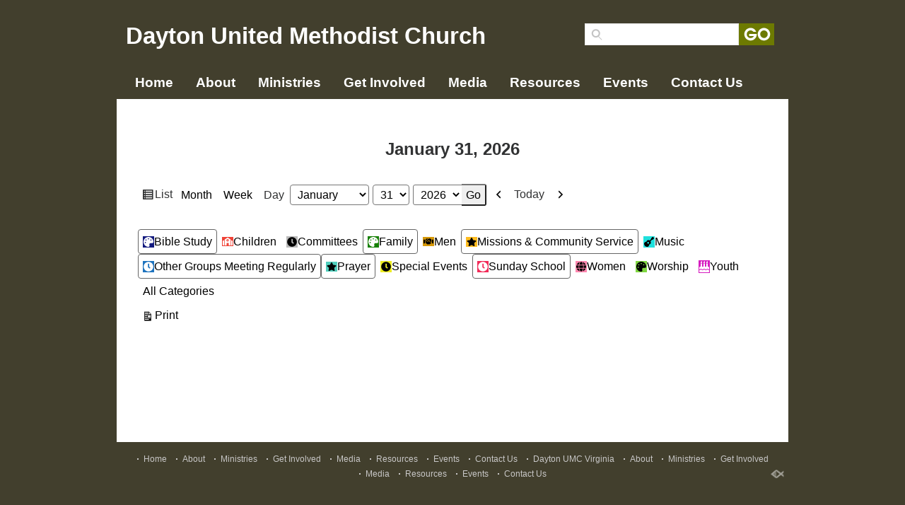

--- FILE ---
content_type: text/html; charset=UTF-8
request_url: https://www.daytonumc.net/events/monthly-calendar/?time=day&mobileOn=0&mcat=9,10,14,13,3,8
body_size: 18580
content:
<!DOCTYPE html>
<html xmlns="http://www.w3.org/1999/xhtml" lang="en-US">
<head profile="http://gmpg.org/xfn/11">
<meta http-equiv="Content-Type" content="text/html; charset=UTF-8" />
<meta name="viewport" content="width=device-width" />
<meta name="apple-mobile-web-app-capable" content="no" />
<meta name="apple-mobile-web-app-status-bar-style" content="black" />

<title>Monthly Calendar - Dayton United Methodist Church</title>

	<link rel="apple-touch-icon" href="https://www.daytonumc.net/hp_wordpress/wp-content/themes/SFWebTemplate/apple-touch-icon.png" />
	<link rel="stylesheet" id="SFstyle" href="https://www.daytonumc.net/hp_wordpress/wp-content/themes/SFWebTemplate/style.css?ver=8.5.1.1" type="text/css" media="screen" />
<link rel="stylesheet" id="design_css" href="//sftheme.truepath.com/02/02.css" type="text/css" media="screen" />
<link rel="pingback" href="https://www.daytonumc.net/hp_wordpress/xmlrpc.php" />

<style>
	body .plFrontPage .SFblank {
	background:#FFF !important;
	background:rgba(255,255,255,0.7) !important;
	}
</style>
<!--[if lte IE 6]>
	<style type="text/css">
		img { behavior: url(https://www.daytonumc.net/hp_wordpress/wp-content/themes/SFWebTemplate/js/iepngfix.htc) }
	</style> 
<![endif]-->

<meta name='robots' content='index, follow, max-image-preview:large, max-snippet:-1, max-video-preview:-1' />
<style id="BGbackground">
/* Textures used by permission, based on http://subtlepatterns.com*/ body{background:rgb(66,63,45) url(https://mediagrabber.sharefaith.com/image.php?src=website/57ee/a8bb7dac261f.jpg) no-repeat 50% 50% fixed}body{-webkit-background-size: cover;
			-moz-background-size: cover;
			-o-background-size: cover;
			background-size: cover;}#header { background: transparent }</style>
<style id="BGcontent"></style><style id="BGnav"></style>
	<!-- This site is optimized with the Yoast SEO plugin v21.5 - https://yoast.com/wordpress/plugins/seo/ -->
	<link rel="canonical" href="https://www.daytonumc.net/events/monthly-calendar/" />
	<meta property="og:locale" content="en_US" />
	<meta property="og:type" content="article" />
	<meta property="og:title" content="Monthly Calendar - Dayton United Methodist Church" />
	<meta property="og:url" content="https://www.daytonumc.net/events/monthly-calendar/" />
	<meta property="og:site_name" content="Dayton United Methodist Church" />
	<meta property="article:modified_time" content="2017-01-04T14:33:06+00:00" />
	<meta name="twitter:card" content="summary_large_image" />
	<script type="application/ld+json" class="yoast-schema-graph">{"@context":"https://schema.org","@graph":[{"@type":"WebPage","@id":"https://www.daytonumc.net/events/monthly-calendar/","url":"https://www.daytonumc.net/events/monthly-calendar/","name":"Monthly Calendar - Dayton United Methodist Church","isPartOf":{"@id":"https://www.daytonumc.net/#website"},"datePublished":"2013-04-10T14:08:52+00:00","dateModified":"2017-01-04T14:33:06+00:00","breadcrumb":{"@id":"https://www.daytonumc.net/events/monthly-calendar/#breadcrumb"},"inLanguage":"en-US","potentialAction":[{"@type":"ReadAction","target":["https://www.daytonumc.net/events/monthly-calendar/"]}]},{"@type":"BreadcrumbList","@id":"https://www.daytonumc.net/events/monthly-calendar/#breadcrumb","itemListElement":[{"@type":"ListItem","position":1,"name":"Home","item":"https://www.daytonumc.net/"},{"@type":"ListItem","position":2,"name":"Events","item":"https://www.daytonumc.net/events/"},{"@type":"ListItem","position":3,"name":"Monthly Calendar"}]},{"@type":"WebSite","@id":"https://www.daytonumc.net/#website","url":"https://www.daytonumc.net/","name":"Dayton United Methodist Church","description":"Open Hearts, Open Minds, Open Doors","potentialAction":[{"@type":"SearchAction","target":{"@type":"EntryPoint","urlTemplate":"https://www.daytonumc.net/?s={search_term_string}"},"query-input":"required name=search_term_string"}],"inLanguage":"en-US"}]}</script>
	<!-- / Yoast SEO plugin. -->


<link href='https://fonts.gstatic.com' crossorigin rel='preconnect' />
<link rel="alternate" type="text/xml" title="Dayton United Methodist Church &raquo; Feed" href="https://www.daytonumc.net/feed/" />
<link rel="alternate" type="text/xml" title="Dayton United Methodist Church &raquo; Comments Feed" href="https://www.daytonumc.net/comments/feed/" />
<style></style><script type="text/javascript">
/* <![CDATA[ */
window._wpemojiSettings = {"baseUrl":"https:\/\/s.w.org\/images\/core\/emoji\/14.0.0\/72x72\/","ext":".png","svgUrl":"https:\/\/s.w.org\/images\/core\/emoji\/14.0.0\/svg\/","svgExt":".svg","source":{"concatemoji":"https:\/\/www.daytonumc.net\/hp_wordpress\/wp-includes\/js\/wp-emoji-release.min.js?ver=6.4.4"}};
/*! This file is auto-generated */
!function(i,n){var o,s,e;function c(e){try{var t={supportTests:e,timestamp:(new Date).valueOf()};sessionStorage.setItem(o,JSON.stringify(t))}catch(e){}}function p(e,t,n){e.clearRect(0,0,e.canvas.width,e.canvas.height),e.fillText(t,0,0);var t=new Uint32Array(e.getImageData(0,0,e.canvas.width,e.canvas.height).data),r=(e.clearRect(0,0,e.canvas.width,e.canvas.height),e.fillText(n,0,0),new Uint32Array(e.getImageData(0,0,e.canvas.width,e.canvas.height).data));return t.every(function(e,t){return e===r[t]})}function u(e,t,n){switch(t){case"flag":return n(e,"\ud83c\udff3\ufe0f\u200d\u26a7\ufe0f","\ud83c\udff3\ufe0f\u200b\u26a7\ufe0f")?!1:!n(e,"\ud83c\uddfa\ud83c\uddf3","\ud83c\uddfa\u200b\ud83c\uddf3")&&!n(e,"\ud83c\udff4\udb40\udc67\udb40\udc62\udb40\udc65\udb40\udc6e\udb40\udc67\udb40\udc7f","\ud83c\udff4\u200b\udb40\udc67\u200b\udb40\udc62\u200b\udb40\udc65\u200b\udb40\udc6e\u200b\udb40\udc67\u200b\udb40\udc7f");case"emoji":return!n(e,"\ud83e\udef1\ud83c\udffb\u200d\ud83e\udef2\ud83c\udfff","\ud83e\udef1\ud83c\udffb\u200b\ud83e\udef2\ud83c\udfff")}return!1}function f(e,t,n){var r="undefined"!=typeof WorkerGlobalScope&&self instanceof WorkerGlobalScope?new OffscreenCanvas(300,150):i.createElement("canvas"),a=r.getContext("2d",{willReadFrequently:!0}),o=(a.textBaseline="top",a.font="600 32px Arial",{});return e.forEach(function(e){o[e]=t(a,e,n)}),o}function t(e){var t=i.createElement("script");t.src=e,t.defer=!0,i.head.appendChild(t)}"undefined"!=typeof Promise&&(o="wpEmojiSettingsSupports",s=["flag","emoji"],n.supports={everything:!0,everythingExceptFlag:!0},e=new Promise(function(e){i.addEventListener("DOMContentLoaded",e,{once:!0})}),new Promise(function(t){var n=function(){try{var e=JSON.parse(sessionStorage.getItem(o));if("object"==typeof e&&"number"==typeof e.timestamp&&(new Date).valueOf()<e.timestamp+604800&&"object"==typeof e.supportTests)return e.supportTests}catch(e){}return null}();if(!n){if("undefined"!=typeof Worker&&"undefined"!=typeof OffscreenCanvas&&"undefined"!=typeof URL&&URL.createObjectURL&&"undefined"!=typeof Blob)try{var e="postMessage("+f.toString()+"("+[JSON.stringify(s),u.toString(),p.toString()].join(",")+"));",r=new Blob([e],{type:"text/javascript"}),a=new Worker(URL.createObjectURL(r),{name:"wpTestEmojiSupports"});return void(a.onmessage=function(e){c(n=e.data),a.terminate(),t(n)})}catch(e){}c(n=f(s,u,p))}t(n)}).then(function(e){for(var t in e)n.supports[t]=e[t],n.supports.everything=n.supports.everything&&n.supports[t],"flag"!==t&&(n.supports.everythingExceptFlag=n.supports.everythingExceptFlag&&n.supports[t]);n.supports.everythingExceptFlag=n.supports.everythingExceptFlag&&!n.supports.flag,n.DOMReady=!1,n.readyCallback=function(){n.DOMReady=!0}}).then(function(){return e}).then(function(){var e;n.supports.everything||(n.readyCallback(),(e=n.source||{}).concatemoji?t(e.concatemoji):e.wpemoji&&e.twemoji&&(t(e.twemoji),t(e.wpemoji)))}))}((window,document),window._wpemojiSettings);
/* ]]> */
</script>
<style>@import "";
</style><link rel="stylesheet" type="text/css" href="https://fonts.googleapis.com/css?family=ABeeZee|Abril+Fatface|Aguafina+Script|Alegreya%3A400%2C700|Alfa+Slab+One|Antic+Didone|Archivo+Narrow%3A400%2C700|Arimo%3A400%2C700|Arvo%3A400%2C700|Bangers|Bevan|Bowlby+One|Cabin%3A400%2C500%2C600%2C700|Cantata+One|Carrois+Gothic|Caudex%3A400%2C700|Cinzel%3A400%2C700|Cinzel+Decorative%3A400%2C700|Codystar%3A300%2C400|Comfortaa%3A300%2C400%2C700|Covered+By+Your+Grace%3A400|Cutive|Dancing+Script%3A400%2C700|Domine%3A400%2C700|Droid+Sans%3A400%2C700|Droid+Serif%3A400%2C700|Englebert|Enriqueta%3A400%2C700|Exo+2%3A300%2C400%2C600%2C700|Fauna+One|Fjalla+One|Gentium+Book+Basic%3A400%2C400italic%2C700|Glegoo%3A400%2C700|Gloria+Hallelujah|Great+Vibes|Gruppo|Hammersmith+One|Holtwood+One+SC|Julius+Sans+One|Jura%3A300%2C400%2C600|Lato%3A300%2C400%2C700|Libre+Baskerville%3A400%2C700|Lobster+Two%3A400%2C400italic%2C700%2C700italic|Lora%3A400%2C700|Maiden+Orange|Merriweather%3A300%2C400%2C700%2C900|Michroma|Montserrat%3A300%2C400%2C700|Nixie+One|Numans|Old+Standard+TT%3A400%2C700|Open+Sans%3A300%2C400%2C600%2C700|Open+Sans+Condensed%3A300%2C300italic%2C700|Oswald%3A300%2C400%2C700|Ovo|Pacifico|Passion+One%3A400%2C700|Permanent+Marker|Playfair+Display%3A400%2C700%2C900|Poiret+One%3A400|Pontano+Sans|Prata|Poppins|PT+Sans+Narrow%3A400%2C700|PT+Serif%3A400%2C700|Questrial|Quicksand%3A400%2C700|Raleway%3A300%2C400%2C600%2C700|Raleway+Dots|Righteous|Roboto%3A300%2C400%2C700|Roboto+Condensed%3A300%2C400%2C700|Roboto+Slab%3A300%2C400%2C700|Rokkitt%3A400%2C700|Sacramento|Sanchez|Sansita+One|Satisfy|Shadows+Into+Light|Sigmar+One|Slabo+13px%3A400|Source+Sans+Pro%3A200%2C300%2C400%2C600%2C700%2C900|Source+Serif+Pro%3A400%2C600%2C700|Ubuntu%3A300%2C400%2C700|Viga|Wire+One"><link rel='stylesheet' id='btnStyle-css' href='https://www.daytonumc.net/hp_wordpress/wp-content/themes/SFWebTemplate/plugins/Layout/css/linkBtnStyle.css?ver=8.5.1.1' type='text/css' media='all' />
<link rel='stylesheet' id='ngg_attach_to_post_dialog-css' href='https://www.daytonumc.net/hp_wordpress/wp-content/plugins/nextgen-gallery/products/photocrati_nextgen/modules/attach_to_post/static/attach_to_post_dialog.css?ver=3.41' type='text/css' media='all' />
<link rel='stylesheet' id='SFenqueueNG-css' href='https://www.daytonumc.net/hp_wordpress/wp-content/plugins/nextgen-gallery/products/photocrati_nextgen/modules/attach_to_post/static/ngg_attach_to_post_tinymce_plugin.css?ver=3.41' type='text/css' media='all' />
<link rel='stylesheet' id='fontello-css' href='https://www.daytonumc.net/hp_wordpress/wp-content/themes/SFWebTemplate/plugins/blog/css/css/fontello.css?ver=6.4.4' type='text/css' media='all' />
<style id='wp-emoji-styles-inline-css' type='text/css'>

	img.wp-smiley, img.emoji {
		display: inline !important;
		border: none !important;
		box-shadow: none !important;
		height: 1em !important;
		width: 1em !important;
		margin: 0 0.07em !important;
		vertical-align: -0.1em !important;
		background: none !important;
		padding: 0 !important;
	}
</style>
<link rel='stylesheet' id='wp-block-library-css' href='https://www.daytonumc.net/hp_wordpress/wp-includes/css/dist/block-library/style.min.css?ver=6.4.4' type='text/css' media='all' />
<link rel='stylesheet' id='fmsform-block-css' href='https://www.daytonumc.net/hp_wordpress/wp-content/plugins/com.ministrybrands.forms/editor/gutenberg/blocks/fmsform/style.css?ver=1740844345' type='text/css' media='all' />
<link rel='stylesheet' id='prayer-cloud-block-css' href='https://www.daytonumc.net/hp_wordpress/wp-content/plugins/com.ministrybrands.prayer/editor/gutenberg/blocks/prayer-cloud/style.css?ver=1760197950' type='text/css' media='all' />
<style id='sign-up-sheets-sheet-style-inline-css' type='text/css'>
/*!***************************************************************************************************************************************************************************************************************************************!*\
  !*** css ./node_modules/css-loader/dist/cjs.js??ruleSet[1].rules[3].use[1]!./node_modules/postcss-loader/dist/cjs.js??ruleSet[1].rules[3].use[2]!./node_modules/sass-loader/dist/cjs.js??ruleSet[1].rules[3].use[3]!./src/style.scss ***!
  \***************************************************************************************************************************************************************************************************************************************/


</style>
<style id='classic-theme-styles-inline-css' type='text/css'>
/*! This file is auto-generated */
.wp-block-button__link{color:#fff;background-color:#32373c;border-radius:9999px;box-shadow:none;text-decoration:none;padding:calc(.667em + 2px) calc(1.333em + 2px);font-size:1.125em}.wp-block-file__button{background:#32373c;color:#fff;text-decoration:none}
</style>
<style id='global-styles-inline-css' type='text/css'>
body{--wp--preset--color--black: #000000;--wp--preset--color--cyan-bluish-gray: #abb8c3;--wp--preset--color--white: #ffffff;--wp--preset--color--pale-pink: #f78da7;--wp--preset--color--vivid-red: #cf2e2e;--wp--preset--color--luminous-vivid-orange: #ff6900;--wp--preset--color--luminous-vivid-amber: #fcb900;--wp--preset--color--light-green-cyan: #7bdcb5;--wp--preset--color--vivid-green-cyan: #00d084;--wp--preset--color--pale-cyan-blue: #8ed1fc;--wp--preset--color--vivid-cyan-blue: #0693e3;--wp--preset--color--vivid-purple: #9b51e0;--wp--preset--gradient--vivid-cyan-blue-to-vivid-purple: linear-gradient(135deg,rgba(6,147,227,1) 0%,rgb(155,81,224) 100%);--wp--preset--gradient--light-green-cyan-to-vivid-green-cyan: linear-gradient(135deg,rgb(122,220,180) 0%,rgb(0,208,130) 100%);--wp--preset--gradient--luminous-vivid-amber-to-luminous-vivid-orange: linear-gradient(135deg,rgba(252,185,0,1) 0%,rgba(255,105,0,1) 100%);--wp--preset--gradient--luminous-vivid-orange-to-vivid-red: linear-gradient(135deg,rgba(255,105,0,1) 0%,rgb(207,46,46) 100%);--wp--preset--gradient--very-light-gray-to-cyan-bluish-gray: linear-gradient(135deg,rgb(238,238,238) 0%,rgb(169,184,195) 100%);--wp--preset--gradient--cool-to-warm-spectrum: linear-gradient(135deg,rgb(74,234,220) 0%,rgb(151,120,209) 20%,rgb(207,42,186) 40%,rgb(238,44,130) 60%,rgb(251,105,98) 80%,rgb(254,248,76) 100%);--wp--preset--gradient--blush-light-purple: linear-gradient(135deg,rgb(255,206,236) 0%,rgb(152,150,240) 100%);--wp--preset--gradient--blush-bordeaux: linear-gradient(135deg,rgb(254,205,165) 0%,rgb(254,45,45) 50%,rgb(107,0,62) 100%);--wp--preset--gradient--luminous-dusk: linear-gradient(135deg,rgb(255,203,112) 0%,rgb(199,81,192) 50%,rgb(65,88,208) 100%);--wp--preset--gradient--pale-ocean: linear-gradient(135deg,rgb(255,245,203) 0%,rgb(182,227,212) 50%,rgb(51,167,181) 100%);--wp--preset--gradient--electric-grass: linear-gradient(135deg,rgb(202,248,128) 0%,rgb(113,206,126) 100%);--wp--preset--gradient--midnight: linear-gradient(135deg,rgb(2,3,129) 0%,rgb(40,116,252) 100%);--wp--preset--font-size--small: 13px;--wp--preset--font-size--medium: 20px;--wp--preset--font-size--large: 36px;--wp--preset--font-size--x-large: 42px;--wp--preset--spacing--20: 0.44rem;--wp--preset--spacing--30: 0.67rem;--wp--preset--spacing--40: 1rem;--wp--preset--spacing--50: 1.5rem;--wp--preset--spacing--60: 2.25rem;--wp--preset--spacing--70: 3.38rem;--wp--preset--spacing--80: 5.06rem;--wp--preset--shadow--natural: 6px 6px 9px rgba(0, 0, 0, 0.2);--wp--preset--shadow--deep: 12px 12px 50px rgba(0, 0, 0, 0.4);--wp--preset--shadow--sharp: 6px 6px 0px rgba(0, 0, 0, 0.2);--wp--preset--shadow--outlined: 6px 6px 0px -3px rgba(255, 255, 255, 1), 6px 6px rgba(0, 0, 0, 1);--wp--preset--shadow--crisp: 6px 6px 0px rgba(0, 0, 0, 1);}:where(.is-layout-flex){gap: 0.5em;}:where(.is-layout-grid){gap: 0.5em;}body .is-layout-flow > .alignleft{float: left;margin-inline-start: 0;margin-inline-end: 2em;}body .is-layout-flow > .alignright{float: right;margin-inline-start: 2em;margin-inline-end: 0;}body .is-layout-flow > .aligncenter{margin-left: auto !important;margin-right: auto !important;}body .is-layout-constrained > .alignleft{float: left;margin-inline-start: 0;margin-inline-end: 2em;}body .is-layout-constrained > .alignright{float: right;margin-inline-start: 2em;margin-inline-end: 0;}body .is-layout-constrained > .aligncenter{margin-left: auto !important;margin-right: auto !important;}body .is-layout-constrained > :where(:not(.alignleft):not(.alignright):not(.alignfull)){max-width: var(--wp--style--global--content-size);margin-left: auto !important;margin-right: auto !important;}body .is-layout-constrained > .alignwide{max-width: var(--wp--style--global--wide-size);}body .is-layout-flex{display: flex;}body .is-layout-flex{flex-wrap: wrap;align-items: center;}body .is-layout-flex > *{margin: 0;}body .is-layout-grid{display: grid;}body .is-layout-grid > *{margin: 0;}:where(.wp-block-columns.is-layout-flex){gap: 2em;}:where(.wp-block-columns.is-layout-grid){gap: 2em;}:where(.wp-block-post-template.is-layout-flex){gap: 1.25em;}:where(.wp-block-post-template.is-layout-grid){gap: 1.25em;}.has-black-color{color: var(--wp--preset--color--black) !important;}.has-cyan-bluish-gray-color{color: var(--wp--preset--color--cyan-bluish-gray) !important;}.has-white-color{color: var(--wp--preset--color--white) !important;}.has-pale-pink-color{color: var(--wp--preset--color--pale-pink) !important;}.has-vivid-red-color{color: var(--wp--preset--color--vivid-red) !important;}.has-luminous-vivid-orange-color{color: var(--wp--preset--color--luminous-vivid-orange) !important;}.has-luminous-vivid-amber-color{color: var(--wp--preset--color--luminous-vivid-amber) !important;}.has-light-green-cyan-color{color: var(--wp--preset--color--light-green-cyan) !important;}.has-vivid-green-cyan-color{color: var(--wp--preset--color--vivid-green-cyan) !important;}.has-pale-cyan-blue-color{color: var(--wp--preset--color--pale-cyan-blue) !important;}.has-vivid-cyan-blue-color{color: var(--wp--preset--color--vivid-cyan-blue) !important;}.has-vivid-purple-color{color: var(--wp--preset--color--vivid-purple) !important;}.has-black-background-color{background-color: var(--wp--preset--color--black) !important;}.has-cyan-bluish-gray-background-color{background-color: var(--wp--preset--color--cyan-bluish-gray) !important;}.has-white-background-color{background-color: var(--wp--preset--color--white) !important;}.has-pale-pink-background-color{background-color: var(--wp--preset--color--pale-pink) !important;}.has-vivid-red-background-color{background-color: var(--wp--preset--color--vivid-red) !important;}.has-luminous-vivid-orange-background-color{background-color: var(--wp--preset--color--luminous-vivid-orange) !important;}.has-luminous-vivid-amber-background-color{background-color: var(--wp--preset--color--luminous-vivid-amber) !important;}.has-light-green-cyan-background-color{background-color: var(--wp--preset--color--light-green-cyan) !important;}.has-vivid-green-cyan-background-color{background-color: var(--wp--preset--color--vivid-green-cyan) !important;}.has-pale-cyan-blue-background-color{background-color: var(--wp--preset--color--pale-cyan-blue) !important;}.has-vivid-cyan-blue-background-color{background-color: var(--wp--preset--color--vivid-cyan-blue) !important;}.has-vivid-purple-background-color{background-color: var(--wp--preset--color--vivid-purple) !important;}.has-black-border-color{border-color: var(--wp--preset--color--black) !important;}.has-cyan-bluish-gray-border-color{border-color: var(--wp--preset--color--cyan-bluish-gray) !important;}.has-white-border-color{border-color: var(--wp--preset--color--white) !important;}.has-pale-pink-border-color{border-color: var(--wp--preset--color--pale-pink) !important;}.has-vivid-red-border-color{border-color: var(--wp--preset--color--vivid-red) !important;}.has-luminous-vivid-orange-border-color{border-color: var(--wp--preset--color--luminous-vivid-orange) !important;}.has-luminous-vivid-amber-border-color{border-color: var(--wp--preset--color--luminous-vivid-amber) !important;}.has-light-green-cyan-border-color{border-color: var(--wp--preset--color--light-green-cyan) !important;}.has-vivid-green-cyan-border-color{border-color: var(--wp--preset--color--vivid-green-cyan) !important;}.has-pale-cyan-blue-border-color{border-color: var(--wp--preset--color--pale-cyan-blue) !important;}.has-vivid-cyan-blue-border-color{border-color: var(--wp--preset--color--vivid-cyan-blue) !important;}.has-vivid-purple-border-color{border-color: var(--wp--preset--color--vivid-purple) !important;}.has-vivid-cyan-blue-to-vivid-purple-gradient-background{background: var(--wp--preset--gradient--vivid-cyan-blue-to-vivid-purple) !important;}.has-light-green-cyan-to-vivid-green-cyan-gradient-background{background: var(--wp--preset--gradient--light-green-cyan-to-vivid-green-cyan) !important;}.has-luminous-vivid-amber-to-luminous-vivid-orange-gradient-background{background: var(--wp--preset--gradient--luminous-vivid-amber-to-luminous-vivid-orange) !important;}.has-luminous-vivid-orange-to-vivid-red-gradient-background{background: var(--wp--preset--gradient--luminous-vivid-orange-to-vivid-red) !important;}.has-very-light-gray-to-cyan-bluish-gray-gradient-background{background: var(--wp--preset--gradient--very-light-gray-to-cyan-bluish-gray) !important;}.has-cool-to-warm-spectrum-gradient-background{background: var(--wp--preset--gradient--cool-to-warm-spectrum) !important;}.has-blush-light-purple-gradient-background{background: var(--wp--preset--gradient--blush-light-purple) !important;}.has-blush-bordeaux-gradient-background{background: var(--wp--preset--gradient--blush-bordeaux) !important;}.has-luminous-dusk-gradient-background{background: var(--wp--preset--gradient--luminous-dusk) !important;}.has-pale-ocean-gradient-background{background: var(--wp--preset--gradient--pale-ocean) !important;}.has-electric-grass-gradient-background{background: var(--wp--preset--gradient--electric-grass) !important;}.has-midnight-gradient-background{background: var(--wp--preset--gradient--midnight) !important;}.has-small-font-size{font-size: var(--wp--preset--font-size--small) !important;}.has-medium-font-size{font-size: var(--wp--preset--font-size--medium) !important;}.has-large-font-size{font-size: var(--wp--preset--font-size--large) !important;}.has-x-large-font-size{font-size: var(--wp--preset--font-size--x-large) !important;}
.wp-block-navigation a:where(:not(.wp-element-button)){color: inherit;}
:where(.wp-block-post-template.is-layout-flex){gap: 1.25em;}:where(.wp-block-post-template.is-layout-grid){gap: 1.25em;}
:where(.wp-block-columns.is-layout-flex){gap: 2em;}:where(.wp-block-columns.is-layout-grid){gap: 2em;}
.wp-block-pullquote{font-size: 1.5em;line-height: 1.6;}
</style>
<link rel='stylesheet' id='contact-form-7-css' href='https://www.daytonumc.net/hp_wordpress/wp-content/plugins/contact-form-7/includes/css/styles.css?ver=5.4.2' type='text/css' media='all' />
<link rel='stylesheet' id='wc-gallery-style-css' href='https://www.daytonumc.net/hp_wordpress/wp-content/plugins/wc-gallery/includes/css/style.css?ver=1.67' type='text/css' media='all' />
<link rel='stylesheet' id='wc-gallery-popup-style-css' href='https://www.daytonumc.net/hp_wordpress/wp-content/plugins/wc-gallery/includes/css/magnific-popup.css?ver=1.1.0' type='text/css' media='all' />
<link rel='stylesheet' id='wc-gallery-flexslider-style-css' href='https://www.daytonumc.net/hp_wordpress/wp-content/plugins/wc-gallery/includes/vendors/flexslider/flexslider.css?ver=2.6.1' type='text/css' media='all' />
<link rel='stylesheet' id='wc-gallery-owlcarousel-style-css' href='https://www.daytonumc.net/hp_wordpress/wp-content/plugins/wc-gallery/includes/vendors/owlcarousel/assets/owl.carousel.css?ver=2.1.4' type='text/css' media='all' />
<link rel='stylesheet' id='wc-gallery-owlcarousel-theme-style-css' href='https://www.daytonumc.net/hp_wordpress/wp-content/plugins/wc-gallery/includes/vendors/owlcarousel/assets/owl.theme.default.css?ver=2.1.4' type='text/css' media='all' />
<link rel='stylesheet' id='sf-parallax-css-css' href='https://www.daytonumc.net/hp_wordpress/wp-content/themes/SFWebTemplate/plugins/Layout/js/parallax/PL.css?ver=8.5.1.1' type='text/css' media='all' />
<link rel='stylesheet' id='sf-wait-spinner-css' href='https://www.daytonumc.net/hp_wordpress/wp-content/themes/SFWebTemplate/plugins/admin/css/wait-spinner.css?ver=8.5.1.1' type='text/css' media='all' />
<link rel='stylesheet' id='sermoncommon-css' href='https://www.daytonumc.net/hp_wordpress/wp-content/themes/SFWebTemplate/plugins/sermons/css/sermon.css?ver=8.5.1.1' type='text/css' media='all' />
<link rel='stylesheet' id='sfsermonstyle-css' href='https://www.daytonumc.net/hp_wordpress/wp-content/themes/SFWebTemplate/plugins/sermons/theme/default.css?ver=8.5.1.1' type='text/css' media='all' />
<link rel='stylesheet' id='wc-gallery-simpler-css' href='https://www.daytonumc.net/hp_wordpress/wp-content/themes/SFWebTemplate/plugins/Layout/css/simple-wc-gallery.css?ver=8.5.1.1' type='text/css' media='all' />
<link rel='stylesheet' id='ngg_basic_slideshow_style-css' href='https://www.daytonumc.net/hp_wordpress/wp-content/plugins/nextgen-gallery/products/photocrati_nextgen/modules/nextgen_basic_gallery/static/slideshow/ngg_basic_slideshow.css?ver=3.41' type='text/css' media='all' />
<link rel='stylesheet' id='ngg_slick_slideshow_style-css' href='https://www.daytonumc.net/hp_wordpress/wp-content/plugins/nextgen-gallery/products/photocrati_nextgen/modules/nextgen_basic_gallery/static/slideshow/slick/slick.css?ver=3.41' type='text/css' media='all' />
<link rel='stylesheet' id='ngg_slick_slideshow_theme-css' href='https://www.daytonumc.net/hp_wordpress/wp-content/plugins/nextgen-gallery/products/photocrati_nextgen/modules/nextgen_basic_gallery/static/slideshow/slick/slick-theme.css?ver=3.41' type='text/css' media='all' />
<link rel='stylesheet' id='ngg_trigger_buttons-css' href='https://www.daytonumc.net/hp_wordpress/wp-content/plugins/nextgen-gallery/products/photocrati_nextgen/modules/nextgen_gallery_display/static/trigger_buttons.css?ver=3.41' type='text/css' media='all' />
<link rel='stylesheet' id='fancybox-0-css' href='https://www.daytonumc.net/hp_wordpress/wp-content/plugins/nextgen-gallery/products/photocrati_nextgen/modules/lightbox/static/fancybox/jquery.fancybox-1.3.4.css?ver=3.41' type='text/css' media='all' />
<link rel='stylesheet' id='nextgen_widgets_style-css' href='https://www.daytonumc.net/hp_wordpress/wp-content/plugins/nextgen-gallery/products/photocrati_nextgen/modules/widget/static/widgets.css?ver=3.41' type='text/css' media='all' />
<link rel='stylesheet' id='nextgen_basic_slideshow_style-css' href='https://www.daytonumc.net/hp_wordpress/wp-content/plugins/nextgen-gallery/products/photocrati_nextgen/modules/nextgen_basic_gallery/static/slideshow/ngg_basic_slideshow.css?ver=3.41' type='text/css' media='all' />
<link rel='stylesheet' id='dashicons-css' href='https://www.daytonumc.net/hp_wordpress/wp-includes/css/dashicons.min.css?ver=6.4.4' type='text/css' media='all' />
<link rel='stylesheet' id='my-calendar-reset-css' href='https://www.daytonumc.net/hp_wordpress/wp-content/plugins/my-calendar/css/reset.css?ver=3.4.12' type='text/css' media='all' />
<link rel='stylesheet' id='my-calendar-style-css' href='https://www.daytonumc.net/hp_wordpress/wp-content/plugins/my-calendar/styles/twentytwentytwo.css?ver=3.4.12-twentytwentytwo-css' type='text/css' media='all' />
<style id='my-calendar-style-inline-css' type='text/css'>

/* Styles by My Calendar - Joseph C Dolson https://www.joedolson.com/ */

.mc-main .mc_youth .event-title, .mc-main .mc_youth .event-title a { background: #d61dc0 !important; color: #ffffff !important; }
.mc-main .mc_youth .event-title a:hover, .mc-main .mc_youth .event-title a:focus { background: #a3008d !important;}
.mc-main .mc_worship .event-title, .mc-main .mc_worship .event-title a { background: #81d742 !important; color: #000000 !important; }
.mc-main .mc_worship .event-title a:hover, .mc-main .mc_worship .event-title a:focus { background: #b4ff75 !important;}
.mc-main .mc_other-groups-meeting-regularly .event-title, .mc-main .mc_other-groups-meeting-regularly .event-title a { background: #1e73be !important; color: #ffffff !important; }
.mc-main .mc_other-groups-meeting-regularly .event-title a:hover, .mc-main .mc_other-groups-meeting-regularly .event-title a:focus { background: #00408b !important;}
.mc-main .mc_children .event-title, .mc-main .mc_children .event-title a { background: #ef4337 !important; color: #ffffff !important; }
.mc-main .mc_children .event-title a:hover, .mc-main .mc_children .event-title a:focus { background: #bc1004 !important;}
.mc-main .mc_women .event-title, .mc-main .mc_women .event-title a { background: #ff87af !important; color: #000000 !important; }
.mc-main .mc_women .event-title a:hover, .mc-main .mc_women .event-title a:focus { background: #ffbae2 !important;}
.mc-main .mc_men .event-title, .mc-main .mc_men .event-title a { background: #d69808 !important; color: #000000 !important; }
.mc-main .mc_men .event-title a:hover, .mc-main .mc_men .event-title a:focus { background: #ffcb3b !important;}
.mc-main .mc_music .event-title, .mc-main .mc_music .event-title a { background: #1fe0dd !important; color: #000000 !important; }
.mc-main .mc_music .event-title a:hover, .mc-main .mc_music .event-title a:focus { background: #52ffff !important;}
.mc-main .mc_missions--community-service .event-title, .mc-main .mc_missions--community-service .event-title a { background: #ffbc21 !important; color: #000000 !important; }
.mc-main .mc_missions--community-service .event-title a:hover, .mc-main .mc_missions--community-service .event-title a:focus { background: #ffef54 !important;}
.mc-main .mc_family .event-title, .mc-main .mc_family .event-title a { background: #157f02 !important; color: #ffffff !important; }
.mc-main .mc_family .event-title a:hover, .mc-main .mc_family .event-title a:focus { background: #004c00 !important;}
.mc-main .mc_bible-study .event-title, .mc-main .mc_bible-study .event-title a { background: #131a7f !important; color: #ffffff !important; }
.mc-main .mc_bible-study .event-title a:hover, .mc-main .mc_bible-study .event-title a:focus { background: #00004c !important;}
.mc-main .mc_special-events .event-title, .mc-main .mc_special-events .event-title a { background: #eeee22 !important; color: #000000 !important; }
.mc-main .mc_special-events .event-title a:hover, .mc-main .mc_special-events .event-title a:focus { background: #ffff55 !important;}
.mc-main .mc_committees .event-title, .mc-main .mc_committees .event-title a { background: #bababa !important; color: #000000 !important; }
.mc-main .mc_committees .event-title a:hover, .mc-main .mc_committees .event-title a:focus { background: #ededed !important;}
.mc-main .mc_prayer .event-title, .mc-main .mc_prayer .event-title a { background: #50cebd !important; color: #000000 !important; }
.mc-main .mc_prayer .event-title a:hover, .mc-main .mc_prayer .event-title a:focus { background: #83fff0 !important;}
.mc-main .mc_sunday-school .event-title, .mc-main .mc_sunday-school .event-title a { background: #f22b59 !important; color: #ffffff !important; }
.mc-main .mc_sunday-school .event-title a:hover, .mc-main .mc_sunday-school .event-title a:focus { background: #bf0026 !important;}
.mc-main {--primary-dark: #313233; --primary-light: #fff; --secondary-light: #fff; --secondary-dark: #000; --highlight-dark: #666; --highlight-light: #efefef; --category-mc_youth: #d61dc0; --category-mc_worship: #81d742; --category-mc_other-groups-meeting-regularly: #1e73be; --category-mc_children: #ef4337; --category-mc_women: #ff87af; --category-mc_men: #d69808; --category-mc_music: #1fe0dd; --category-mc_missions--community-service: #ffbc21; --category-mc_family: #157f02; --category-mc_bible-study: #131a7f; --category-mc_special-events: #eeee22; --category-mc_committees: #bababa; --category-mc_prayer: #50cebd; --category-mc_sunday-school: #f22b59; }
</style>
<script type="text/javascript">
	var _gaq = _gaq || [];
	_gaq.push(['sf._setAccount', 'UA-25906680-5'],
		['sf._setDomainName', 'www.daytonumc.net'],
		['sf._setAllowLinker', true],
		['sf._setCustomVar', 1, 'user', '0', 1],
		['sf._setCustomVar', 2, 'theme', '02', 3],
		['sf._setCustomVar', 3, 'all_posts', '116', 3],
		['sf._setCustomVar', 4, 'imageEditor', '182', 3],
		['sf._setCustomVar', 5, 'plugins', '16', 3],
		['sf._trackPageview']
	);

	(function() {
		var ga = document.createElement('script'); ga.type = 'text/javascript'; ga.async = true;
		ga.src = ('https:' == document.location.protocol ? 'https://ssl' : 'http://www') + '.google-analytics.com/ga.js';
		var s = document.getElementsByTagName('script')[0]; s.parentNode.insertBefore(ga, s);
//		(document.getElementsByTagName('head')[0] || document.getElementsByTagName('body')[0]).appendChild(ga);
	})();
</script>
<script type="text/javascript" id="frame_event_publisher-js-extra">
/* <![CDATA[ */
var frame_event_publisher_domain = ["www.daytonumc.net"];
/* ]]> */
</script>
<script type='text/javascript' src='https://www.daytonumc.net/hp_wordpress/wp-admin/load-scripts.php?c=gzip&amp;load%5Bchunk_0%5D=jquery-core,jquery-migrate,underscore&amp;ver=6.4.4'></script>
<script type="text/javascript" src="https://www.daytonumc.net/hp_wordpress/wp-content/plugins/nextgen-gallery/products/photocrati_nextgen/modules/frame_communication/static/frame_event_publisher.js?ver=3.41" id="frame_event_publisher-js"></script>
<script type="text/javascript" src="https://www.daytonumc.net/hp_wordpress/wp-content/themes/SFWebTemplate/js.php?js=js/common-noms.js?ver=8.5.1.1" id="SFnonMS-js"></script>
<script type="text/javascript" src="https://www.daytonumc.net/hp_wordpress/wp-content/themes/SFWebTemplate/js.php?js=js/cycle.js?ver=20130327" id="cycle-js"></script>
<script type="text/javascript" src="https://www.daytonumc.net/hp_wordpress/wp-content/themes/SFWebTemplate/js.php?js=js/cycle2.plugins.js?ver=20140128" id="cycle-plugins-js"></script>
<script type="text/javascript" id="mediaelement-core-js-before">
/* <![CDATA[ */
var mejsL10n = {"language":"en","strings":{"mejs.download-file":"Download File","mejs.install-flash":"You are using a browser that does not have Flash player enabled or installed. Please turn on your Flash player plugin or download the latest version from https:\/\/get.adobe.com\/flashplayer\/","mejs.fullscreen":"Fullscreen","mejs.play":"Play","mejs.pause":"Pause","mejs.time-slider":"Time Slider","mejs.time-help-text":"Use Left\/Right Arrow keys to advance one second, Up\/Down arrows to advance ten seconds.","mejs.live-broadcast":"Live Broadcast","mejs.volume-help-text":"Use Up\/Down Arrow keys to increase or decrease volume.","mejs.unmute":"Unmute","mejs.mute":"Mute","mejs.volume-slider":"Volume Slider","mejs.video-player":"Video Player","mejs.audio-player":"Audio Player","mejs.captions-subtitles":"Captions\/Subtitles","mejs.captions-chapters":"Chapters","mejs.none":"None","mejs.afrikaans":"Afrikaans","mejs.albanian":"Albanian","mejs.arabic":"Arabic","mejs.belarusian":"Belarusian","mejs.bulgarian":"Bulgarian","mejs.catalan":"Catalan","mejs.chinese":"Chinese","mejs.chinese-simplified":"Chinese (Simplified)","mejs.chinese-traditional":"Chinese (Traditional)","mejs.croatian":"Croatian","mejs.czech":"Czech","mejs.danish":"Danish","mejs.dutch":"Dutch","mejs.english":"English","mejs.estonian":"Estonian","mejs.filipino":"Filipino","mejs.finnish":"Finnish","mejs.french":"French","mejs.galician":"Galician","mejs.german":"German","mejs.greek":"Greek","mejs.haitian-creole":"Haitian Creole","mejs.hebrew":"Hebrew","mejs.hindi":"Hindi","mejs.hungarian":"Hungarian","mejs.icelandic":"Icelandic","mejs.indonesian":"Indonesian","mejs.irish":"Irish","mejs.italian":"Italian","mejs.japanese":"Japanese","mejs.korean":"Korean","mejs.latvian":"Latvian","mejs.lithuanian":"Lithuanian","mejs.macedonian":"Macedonian","mejs.malay":"Malay","mejs.maltese":"Maltese","mejs.norwegian":"Norwegian","mejs.persian":"Persian","mejs.polish":"Polish","mejs.portuguese":"Portuguese","mejs.romanian":"Romanian","mejs.russian":"Russian","mejs.serbian":"Serbian","mejs.slovak":"Slovak","mejs.slovenian":"Slovenian","mejs.spanish":"Spanish","mejs.swahili":"Swahili","mejs.swedish":"Swedish","mejs.tagalog":"Tagalog","mejs.thai":"Thai","mejs.turkish":"Turkish","mejs.ukrainian":"Ukrainian","mejs.vietnamese":"Vietnamese","mejs.welsh":"Welsh","mejs.yiddish":"Yiddish"}};
/* ]]> */
</script>
<script type="text/javascript" src="https://www.daytonumc.net/hp_wordpress/wp-includes/js/mediaelement/mediaelement-and-player.min.js?ver=4.2.17" id="mediaelement-core-js"></script>
<script type="text/javascript" src="https://www.daytonumc.net/hp_wordpress/wp-includes/js/mediaelement/mediaelement-migrate.min.js?ver=6.4.4" id="mediaelement-migrate-js"></script>
<script type="text/javascript" id="mediaelement-js-extra">
/* <![CDATA[ */
var _wpmejsSettings = {"pluginPath":"\/hp_wordpress\/wp-includes\/js\/mediaelement\/","classPrefix":"mejs-","stretching":"responsive","audioShortcodeLibrary":"mediaelement","videoShortcodeLibrary":"mediaelement"};
/* ]]> */
</script>
<script type="text/javascript" id="theme_common-js-extra">
/* <![CDATA[ */
var wpbasehome = "https:\/\/www.daytonumc.net\/hp_wordpress\/wp-content\/uploads\/";
/* ]]> */
</script>
<script type="text/javascript" src="https://www.daytonumc.net/hp_wordpress/wp-content/themes/SFWebTemplate/js.php?js=js/common.js?ver=8.5.1.1" id="theme_common-js"></script>
<script type="text/javascript" src="https://www.daytonumc.net/hp_wordpress/wp-content/themes/SFWebTemplate/js.php?js=plugins/Layout/js/parallax/tubular-video/js/jquery.tubular.1.0.js?ver=8.5.1.1" id="tubular-js"></script>
<script type="text/javascript" src="https://www.daytonumc.net/hp_wordpress/wp-content/themes/SFWebTemplate/js.php?js=plugins/Layout/js/parallax/waypoints.js?ver=8.5.1.1" id="waypoints-js"></script>
<script type="text/javascript" src="https://www.daytonumc.net/hp_wordpress/wp-content/themes/SFWebTemplate/js.php?js=plugins/Layout/js/parallax/jquery.overlap.js?ver=8.5.1.1" id="jqOverlap-js"></script>
<script type="text/javascript" src="https://www.daytonumc.net/hp_wordpress/wp-content/themes/SFWebTemplate/js.php?js=plugins/Layout/js/parallax/PL.js?ver=8.5.1.1" id="sf-parallax-js"></script>
<script type="text/javascript" src="https://www.daytonumc.net/hp_wordpress/wp-content/themes/SFWebTemplate/js.php?js=plugins/sermons/js/sermons_Common.js?ver=8.5.1.1" id="sf_sermons_common-js"></script>
<script type="text/javascript" src="https://www.daytonumc.net/hp_wordpress/wp-content/plugins/nextgen-gallery/products/photocrati_nextgen/modules/nextgen_basic_gallery/static/slideshow/slick/slick-1.8.0-modded.js?ver=3.41" id="ngg_slick-js"></script>
<script type="text/javascript" id="photocrati_ajax-js-extra">
/* <![CDATA[ */
var photocrati_ajax = {"url":"https:\/\/www.daytonumc.net\/hp_wordpress\/index.php?photocrati_ajax=1","wp_home_url":"https:\/\/www.daytonumc.net","wp_site_url":"https:\/\/www.daytonumc.net\/hp_wordpress","wp_root_url":"https:\/\/www.daytonumc.net","wp_plugins_url":"https:\/\/www.daytonumc.net\/hp_wordpress\/wp-content\/plugins","wp_content_url":"https:\/\/www.daytonumc.net\/hp_wordpress\/wp-content","wp_includes_url":"https:\/\/www.daytonumc.net\/hp_wordpress\/wp-includes\/","ngg_param_slug":"nggallery"};
/* ]]> */
</script>
<script type="text/javascript" src="https://www.daytonumc.net/hp_wordpress/wp-content/plugins/nextgen-gallery/products/photocrati_nextgen/modules/ajax/static/ajax.min.js?ver=3.41" id="photocrati_ajax-js"></script>
<script type="text/javascript" src="https://www.daytonumc.net/hp_wordpress/wp-content/plugins/nextgen-gallery/products/photocrati_nextgen/modules/nextgen_basic_gallery/static/slideshow/ngg_basic_slideshow.js?ver=3.41" id="photocrati-nextgen_basic_slideshow-js"></script>
<script type="text/javascript" src="https://www.daytonumc.net/hp_wordpress/wp-content/plugins/nextgen-gallery/products/photocrati_nextgen/modules/nextgen_gallery_display/static/fontawesome/js/v4-shims.min.js?ver=5.3.1" id="fontawesome_v4_shim-js"></script>
<script type="text/javascript" defer data-auto-replace-svg="false" data-keep-original-source="false" data-search-pseudo-elements src="https://www.daytonumc.net/hp_wordpress/wp-content/plugins/nextgen-gallery/products/photocrati_nextgen/modules/nextgen_gallery_display/static/fontawesome/js/all.min.js?ver=5.3.1" id="fontawesome-js"></script>
<link rel="https://api.w.org/" href="https://www.daytonumc.net/wp-json/" /><link rel="alternate" type="application/json" href="https://www.daytonumc.net/wp-json/wp/v2/pages/2329" /><link rel="EditURI" type="application/rsd+xml" title="RSD" href="https://www.daytonumc.net/hp_wordpress/xmlrpc.php?rsd" />
<link rel='shortlink' href='https://www.daytonumc.net/?p=2329' />
<link rel="alternate" type="application/json+oembed" href="https://www.daytonumc.net/wp-json/oembed/1.0/embed?url=https%3A%2F%2Fwww.daytonumc.net%2Fevents%2Fmonthly-calendar%2F" />
<link rel="alternate" type="text/xml+oembed" href="https://www.daytonumc.net/wp-json/oembed/1.0/embed?url=https%3A%2F%2Fwww.daytonumc.net%2Fevents%2Fmonthly-calendar%2F&#038;format=xml" />
<link type="text/css" rel="stylesheet" href="https://www.daytonumc.net/hp_wordpress/wp-content/plugins/document-links-widget/css/rd-documentlinks-styles.css"/>
<!-- Analytics by WP Statistics v14.0.2 - https://wp-statistics.com/ -->
<style id="sermonBG">body div.sermon_playlist.sermon_playlist, body .wp-playlist.wp-audio-playlist{}</style><style id="SF_Font_SiteTitle-weight"></style><style id="SF_Font_Nav-weight"></style><style id="SF_Font_BreadcrumbTitle-weight"></style><style id="SF_Font_Breadcrumb-weight"></style><style id="SF_Font_Heading-weight"></style><style id="SF_Font_Subheading-weight"></style><style id="SF_Font_Paragraph-weight"></style><style id="SF_Font_FooterMenu-weight"></style><style id="SF_Font_Links-weight"></style><link rel="icon" href="https://www.daytonumc.net/hp_wordpress/wp-content/uploads/2012/09/UMC_logo.jpg" sizes="32x32" />
<link rel="icon" href="https://www.daytonumc.net/hp_wordpress/wp-content/uploads/2012/09/UMC_logo.jpg" sizes="192x192" />
<link rel="apple-touch-icon" href="https://www.daytonumc.net/hp_wordpress/wp-content/uploads/2012/09/UMC_logo.jpg" />
<meta name="msapplication-TileImage" content="https://www.daytonumc.net/hp_wordpress/wp-content/uploads/2012/09/UMC_logo.jpg" />
</head>
<body class="page-template-default page page-id-2329 page-child parent-pageid-93 notHeaderFixed tiptop noWidgets noSermonAttr showdate showcategory thumbHidden"><div id="body_wrapper">
<div id="header">
	<div class="container">
		<style id="customLogo">#logo, #logo * {text-align:left}
			html body #logo >a { display:inline-block;vertical-align:top;
				margin-left:-8px;
				margin-top:0px } </style>
		<h1 id="logo"><a href="https://www.daytonumc.net/"><span>Dayton United Methodist Church</span><input type="hidden" id="theHomeImg" value="https://www.daytonumc.net/hp_wordpress/wp-content/uploads/2016/09/Dayton_logo.png"></a></h1>
		<div id="mobile_nav">
			<ul>
				<!-- new menuWord is hidden on newer themes, the empty span is for new menu effect.: -->
				<li class="menu_btn"><a href="#" class="withInner"><span></span><div class="menuWord">MENU</div></a></li>
				<li class="search_btn"><a href="#"></a></li>
			</ul>
		</div>		<div class="search" >
			<form method="get" action="https://www.daytonumc.net/"  class="search_form">
				<input type="text" value="" name="s" class="search_inp" placeholder=""/>
				<input type="submit" id="searchsubmit" value="" class="search_subm" />
			</form>
		</div><ul id="main_nav" class="menu"><li id="menu-item-1141" class="menu-item menu-item-type-custom menu-item-object-custom menu-item-home menu-item-1141"><a href="https://www.daytonumc.net/">Home</a></li>
<li id="menu-item-1142" class="menu-item menu-item-type-post_type menu-item-object-page menu-item-has-children menu-item-1142"><a href="https://www.daytonumc.net/about/">About</a>
<ul class="sub-menu">
	<li id="menu-item-1144" class="menu-item menu-item-type-post_type menu-item-object-page menu-item-1144"><a href="https://www.daytonumc.net/about/our-beliefs/">Our Beliefs</a></li>
</ul>
</li>
<li id="menu-item-1145" class="menu-item menu-item-type-post_type menu-item-object-page menu-item-has-children menu-item-1145"><a href="https://www.daytonumc.net/ministries/">Ministries</a>
<ul class="sub-menu">
	<li id="menu-item-1146" class="menu-item menu-item-type-post_type menu-item-object-page menu-item-1146"><a href="https://www.daytonumc.net/ministries/outreach/">Outreach</a></li>
	<li id="menu-item-1147" class="menu-item menu-item-type-post_type menu-item-object-page menu-item-1147"><a href="https://www.daytonumc.net/ministries/nurture/">Nurture</a></li>
	<li id="menu-item-1148" class="menu-item menu-item-type-post_type menu-item-object-page menu-item-1148"><a href="https://www.daytonumc.net/ministries/witness/">Witness</a></li>
	<li id="menu-item-1149" class="menu-item menu-item-type-post_type menu-item-object-page menu-item-1149"><a href="https://www.daytonumc.net/ministries/leadership/">Leadership</a></li>
</ul>
</li>
<li id="menu-item-1150" class="menu-item menu-item-type-post_type menu-item-object-page menu-item-has-children menu-item-1150"><a href="https://www.daytonumc.net/get-involved/">Get Involved</a>
<ul class="sub-menu">
	<li id="menu-item-2652" class="menu-item menu-item-type-post_type menu-item-object-page menu-item-2652"><a href="https://www.daytonumc.net/get-involved/mission-and-ministry-opportunities/">Mission and Ministry Opportunities</a></li>
	<li id="menu-item-1151" class="menu-item menu-item-type-post_type menu-item-object-page menu-item-1151"><a href="https://www.daytonumc.net/get-involved/music-ministry/">Music Ministry</a></li>
	<li id="menu-item-1152" class="menu-item menu-item-type-post_type menu-item-object-page menu-item-1152"><a href="https://www.daytonumc.net/get-involved/small-groups/">Small Groups</a></li>
	<li id="menu-item-2396" class="menu-item menu-item-type-post_type menu-item-object-page menu-item-2396"><a href="https://www.daytonumc.net/get-involved/children-and-youth/">Children and Youth</a></li>
</ul>
</li>
<li id="menu-item-1153" class="menu-item menu-item-type-post_type menu-item-object-page menu-item-has-children menu-item-1153"><a href="https://www.daytonumc.net/media/">Media</a>
<ul class="sub-menu">
	<li id="menu-item-4721" class="menu-item menu-item-type-post_type menu-item-object-page menu-item-4721"><a href="https://www.daytonumc.net/media/worship-service-streaming/">worship service streaming</a></li>
	<li id="menu-item-1156" class="menu-item menu-item-type-post_type menu-item-object-page menu-item-1156"><a href="https://www.daytonumc.net/media/newsletters/">Newsletters</a></li>
	<li id="menu-item-1154" class="menu-item menu-item-type-post_type menu-item-object-page menu-item-1154"><a href="https://www.daytonumc.net/media/photo-gallery/">Photo Gallery</a></li>
	<li id="menu-item-1155" class="menu-item menu-item-type-post_type menu-item-object-page menu-item-1155"><a href="https://www.daytonumc.net/media/sermons/">Sermons</a></li>
</ul>
</li>
<li id="menu-item-1157" class="menu-item menu-item-type-post_type menu-item-object-page menu-item-has-children menu-item-1157"><a href="https://www.daytonumc.net/resource/">Resources</a>
<ul class="sub-menu">
	<li id="menu-item-2415" class="menu-item menu-item-type-post_type menu-item-object-page menu-item-2415"><a href="https://www.daytonumc.net/resource/reading-program/">Reading Program</a></li>
	<li id="menu-item-1158" class="menu-item menu-item-type-post_type menu-item-object-page menu-item-1158"><a href="https://www.daytonumc.net/resource/daily-devotional/">Daily Devotional</a></li>
	<li id="menu-item-1159" class="menu-item menu-item-type-post_type menu-item-object-page menu-item-1159"><a href="https://www.daytonumc.net/resource/bibles/">Bibles</a></li>
	<li id="menu-item-1160" class="menu-item menu-item-type-post_type menu-item-object-page menu-item-1160"><a href="https://www.daytonumc.net/resource/dayton-umc-policies/">Dayton UMC Policies</a></li>
	<li id="menu-item-1161" class="menu-item menu-item-type-post_type menu-item-object-page menu-item-1161"><a href="https://www.daytonumc.net/resource/dayton-umc-forms/">Dayton UMC Forms</a></li>
</ul>
</li>
<li id="menu-item-1162" class="menu-item menu-item-type-post_type menu-item-object-page current-page-ancestor current-menu-ancestor current-menu-parent current-page-parent current_page_parent current_page_ancestor menu-item-has-children menu-item-1162"><a href="https://www.daytonumc.net/events/">Events</a>
<ul class="sub-menu">
	<li id="menu-item-2340" class="menu-item menu-item-type-post_type menu-item-object-page current-menu-item page_item page-item-2329 current_page_item menu-item-2340"><a href="https://www.daytonumc.net/events/monthly-calendar/" aria-current="page">Monthly Calendar</a></li>
	<li id="menu-item-2599" class="menu-item menu-item-type-post_type menu-item-object-page menu-item-2599"><a href="https://www.daytonumc.net/events/coming-soon/">Coming Soon</a></li>
	<li id="menu-item-2970" class="menu-item menu-item-type-post_type menu-item-object-page menu-item-2970"><a href="https://www.daytonumc.net/events/announcements/">This Weeks&#8217; Announcements</a></li>
</ul>
</li>
<li id="menu-item-1165" class="menu-item menu-item-type-post_type menu-item-object-page menu-item-has-children menu-item-1165"><a href="https://www.daytonumc.net/contact-us/">Contact Us</a>
<ul class="sub-menu">
	<li id="menu-item-1166" class="menu-item menu-item-type-post_type menu-item-object-page menu-item-1166"><a href="https://www.daytonumc.net/contact-us/basic-information/">Basic Information</a></li>
	<li id="menu-item-1167" class="menu-item menu-item-type-post_type menu-item-object-page menu-item-1167"><a href="https://www.daytonumc.net/contact-us/directions/">Directions</a></li>
</ul>
</li>
<li id="menu-item-5113" class="menu-item menu-item-type-custom menu-item-object-custom menu-item-home menu-item-5113"><a href="https://www.daytonumc.net/">Dayton UMC Virginia</a></li>
<li id="menu-item-5114" class="menu-item menu-item-type-post_type menu-item-object-page menu-item-has-children menu-item-5114"><a href="https://www.daytonumc.net/about/">About</a>
<ul class="sub-menu">
	<li id="menu-item-5116" class="menu-item menu-item-type-post_type menu-item-object-page menu-item-5116"><a href="https://www.daytonumc.net/about/our-beliefs/">Our Beliefs</a></li>
</ul>
</li>
<li id="menu-item-5117" class="menu-item menu-item-type-post_type menu-item-object-page menu-item-has-children menu-item-5117"><a href="https://www.daytonumc.net/ministries/">Ministries</a>
<ul class="sub-menu">
	<li id="menu-item-5118" class="menu-item menu-item-type-post_type menu-item-object-page menu-item-5118"><a href="https://www.daytonumc.net/ministries/outreach/">Outreach</a></li>
	<li id="menu-item-5119" class="menu-item menu-item-type-post_type menu-item-object-page menu-item-5119"><a href="https://www.daytonumc.net/ministries/nurture/">Nurture</a></li>
	<li id="menu-item-5120" class="menu-item menu-item-type-post_type menu-item-object-page menu-item-5120"><a href="https://www.daytonumc.net/ministries/witness/">Witness</a></li>
	<li id="menu-item-5121" class="menu-item menu-item-type-post_type menu-item-object-page menu-item-5121"><a href="https://www.daytonumc.net/ministries/leadership/">Leadership</a></li>
</ul>
</li>
<li id="menu-item-5122" class="menu-item menu-item-type-post_type menu-item-object-page menu-item-has-children menu-item-5122"><a href="https://www.daytonumc.net/get-involved/">Get Involved</a>
<ul class="sub-menu">
	<li id="menu-item-5123" class="menu-item menu-item-type-post_type menu-item-object-page menu-item-5123"><a href="https://www.daytonumc.net/get-involved/music-ministry/">Music Ministry</a></li>
	<li id="menu-item-5124" class="menu-item menu-item-type-post_type menu-item-object-page menu-item-5124"><a href="https://www.daytonumc.net/get-involved/mission-and-ministry-opportunities/">Mission and Ministry Opportunities</a></li>
	<li id="menu-item-5125" class="menu-item menu-item-type-post_type menu-item-object-page menu-item-5125"><a href="https://www.daytonumc.net/get-involved/small-groups/">Small Groups</a></li>
	<li id="menu-item-5126" class="menu-item menu-item-type-post_type menu-item-object-page menu-item-5126"><a href="https://www.daytonumc.net/get-involved/children-and-youth/">Children and Youth</a></li>
</ul>
</li>
<li id="menu-item-5127" class="menu-item menu-item-type-post_type menu-item-object-page menu-item-has-children menu-item-5127"><a href="https://www.daytonumc.net/media/">Media</a>
<ul class="sub-menu">
	<li id="menu-item-5128" class="menu-item menu-item-type-post_type menu-item-object-page menu-item-5128"><a href="https://www.daytonumc.net/media/newsletters/">Newsletters</a></li>
	<li id="menu-item-5129" class="menu-item menu-item-type-post_type menu-item-object-page menu-item-5129"><a href="https://www.daytonumc.net/media/worship-service-streaming/">worship service streaming</a></li>
	<li id="menu-item-5130" class="menu-item menu-item-type-post_type menu-item-object-page menu-item-5130"><a href="https://www.daytonumc.net/media/photo-gallery/">Photo Gallery</a></li>
	<li id="menu-item-5131" class="menu-item menu-item-type-post_type menu-item-object-page menu-item-5131"><a href="https://www.daytonumc.net/media/sermons/">Sermons</a></li>
</ul>
</li>
<li id="menu-item-5132" class="menu-item menu-item-type-post_type menu-item-object-page menu-item-has-children menu-item-5132"><a href="https://www.daytonumc.net/resource/">Resources</a>
<ul class="sub-menu">
	<li id="menu-item-5133" class="menu-item menu-item-type-post_type menu-item-object-page menu-item-5133"><a href="https://www.daytonumc.net/resource/daily-devotional/">Daily Devotional</a></li>
	<li id="menu-item-5134" class="menu-item menu-item-type-post_type menu-item-object-page menu-item-5134"><a href="https://www.daytonumc.net/resource/bibles/">Bibles</a></li>
	<li id="menu-item-5135" class="menu-item menu-item-type-post_type menu-item-object-page menu-item-5135"><a href="https://www.daytonumc.net/resource/dayton-umc-policies/">Dayton UMC Policies</a></li>
	<li id="menu-item-5136" class="menu-item menu-item-type-post_type menu-item-object-page menu-item-5136"><a href="https://www.daytonumc.net/resource/dayton-umc-forms/">Dayton UMC Forms</a></li>
	<li id="menu-item-5137" class="menu-item menu-item-type-post_type menu-item-object-page menu-item-5137"><a href="https://www.daytonumc.net/resource/reading-program/">Reading Program</a></li>
</ul>
</li>
<li id="menu-item-5138" class="menu-item menu-item-type-post_type menu-item-object-page current-page-ancestor current-menu-ancestor current-menu-parent current-page-parent current_page_parent current_page_ancestor menu-item-has-children menu-item-5138"><a href="https://www.daytonumc.net/events/">Events</a>
<ul class="sub-menu">
	<li id="menu-item-5139" class="menu-item menu-item-type-post_type menu-item-object-page current-menu-item page_item page-item-2329 current_page_item menu-item-5139"><a href="https://www.daytonumc.net/events/monthly-calendar/" aria-current="page">Monthly Calendar</a></li>
	<li id="menu-item-5140" class="menu-item menu-item-type-post_type menu-item-object-page menu-item-5140"><a href="https://www.daytonumc.net/events/coming-soon/">Coming Soon</a></li>
	<li id="menu-item-5141" class="menu-item menu-item-type-post_type menu-item-object-page menu-item-5141"><a href="https://www.daytonumc.net/events/special-events/">Special Events</a></li>
	<li id="menu-item-5142" class="menu-item menu-item-type-post_type menu-item-object-page menu-item-5142"><a href="https://www.daytonumc.net/events/announcements/">This Weeks&#8217; Announcements</a></li>
</ul>
</li>
<li id="menu-item-5143" class="menu-item menu-item-type-post_type menu-item-object-page menu-item-has-children menu-item-5143"><a href="https://www.daytonumc.net/contact-us/">Contact Us</a>
<ul class="sub-menu">
	<li id="menu-item-5144" class="menu-item menu-item-type-post_type menu-item-object-page menu-item-5144"><a href="https://www.daytonumc.net/contact-us/basic-information/">Basic Information</a></li>
	<li id="menu-item-5145" class="menu-item menu-item-type-post_type menu-item-object-page menu-item-5145"><a href="https://www.daytonumc.net/contact-us/directions/">Directions</a></li>
</ul>
</li>
</ul>	</div>
</div>
<div id="content_container"><div class="gallery_container inner_page">
						</div>	<div id="content_container_inner"><div id="content" class="narrowcolumn" role="main">
				<div class="post-2329 page type-page status-publish hentry" id="post-2329">
						<div class="entry" data-title="Monthly Calendar">
				<div class="sflb_row sflb_12"> <div class="sflb_section sflb_span12">
<div id="mc-3d5a35dc491e7c24858a2c2a1c6047be" class="mc-main mcjs listjs gridjs minijs ajaxjs twentytwentytwo list day mc-3d5a35dc491e7c24858a2c2a1c6047be" ><h2 id='mc_head_mc-3d5a35dc491e7c24858a2c2a1c6047be' class='mc-single heading my-calendar-day'><span>January 31, 2026</span></h2>
<nav aria-label="Calendar (top)">
<div class="my-calendar-header"><div class='mc-format'><span class='mc-active list'><span class="maybe-hide">View as </span>List</span></div><div class='mc-time'><a id='mc_month-mc-3d5a35dc491e7c24858a2c2a1c6047be' href='https://www.daytonumc.net/events/monthly-calendar/?time=month&#038;mobileOn=0&#038;mcat=9,10,14,13,3,8' class='month'>Month</a><a href='https://www.daytonumc.net/events/monthly-calendar/?time=week&#038;mobileOn=0&#038;mcat=9,10,14,13,3,8&#038;dy=25&#038;month=1&#038;yr=2026' class='week'>Week</a><span id='mc_day-mc-3d5a35dc491e7c24858a2c2a1c6047be' class='mc-active day' tabindex='-1'>Day</span></div><div class="my-calendar-date-switcher"><form class="mc-date-switcher" action="https://www.daytonumc.net/events/monthly-calendar/" method="get"><div><input type="hidden" name="cid" value="mc-3d5a35dc491e7c24858a2c2a1c6047be" /><input type="hidden" name="time" value="day" /><input type="hidden" name="mobileOn" value="0" /><input type="hidden" name="mcat" value="9,10,14,13,3,8" /> <label class="maybe-hide" for="mc-3d5a35dc491e7c24858a2c2a1c6047be-month">Month</label> <select id="mc-3d5a35dc491e7c24858a2c2a1c6047be-month" name="month">
<option value='1' selected='selected'>January</option>
<option value='2'>February</option>
<option value='3'>March</option>
<option value='4'>April</option>
<option value='5'>May</option>
<option value='6'>June</option>
<option value='7'>July</option>
<option value='8'>August</option>
<option value='9'>September</option>
<option value='10'>October</option>
<option value='11'>November</option>
<option value='12'>December</option>
</select>
 <label class="maybe-hide" for="mc-3d5a35dc491e7c24858a2c2a1c6047be-day">Day</label> <select id="mc-3d5a35dc491e7c24858a2c2a1c6047be-day" name="dy">
<option value='1'>1</option>
<option value='2'>2</option>
<option value='3'>3</option>
<option value='4'>4</option>
<option value='5'>5</option>
<option value='6'>6</option>
<option value='7'>7</option>
<option value='8'>8</option>
<option value='9'>9</option>
<option value='10'>10</option>
<option value='11'>11</option>
<option value='12'>12</option>
<option value='13'>13</option>
<option value='14'>14</option>
<option value='15'>15</option>
<option value='16'>16</option>
<option value='17'>17</option>
<option value='18'>18</option>
<option value='19'>19</option>
<option value='20'>20</option>
<option value='21'>21</option>
<option value='22'>22</option>
<option value='23'>23</option>
<option value='24'>24</option>
<option value='25'>25</option>
<option value='26'>26</option>
<option value='27'>27</option>
<option value='28'>28</option>
<option value='29'>29</option>
<option value='30'>30</option>
<option value='31' selected='selected'>31</option>
</select> <label class="maybe-hide" for="mc-3d5a35dc491e7c24858a2c2a1c6047be-year">Year</label> <select id="mc-3d5a35dc491e7c24858a2c2a1c6047be-year" name="yr">
<option value="1999">1999</option>
<option value="2000">2000</option>
<option value="2001">2001</option>
<option value="2002">2002</option>
<option value="2003">2003</option>
<option value="2004">2004</option>
<option value="2005">2005</option>
<option value="2006">2006</option>
<option value="2007">2007</option>
<option value="2008">2008</option>
<option value="2009">2009</option>
<option value="2010">2010</option>
<option value="2011">2011</option>
<option value="2012">2012</option>
<option value="2013">2013</option>
<option value="2014">2014</option>
<option value="2015">2015</option>
<option value="2016">2016</option>
<option value="2017">2017</option>
<option value="2018">2018</option>
<option value="2019">2019</option>
<option value="2020">2020</option>
<option value="2021">2021</option>
<option value="2022">2022</option>
<option value="2023">2023</option>
<option value="2024">2024</option>
<option value="2025">2025</option>
<option value="2026" selected='selected'>2026</option>
<option value="2027">2027</option>
<option value="2028">2028</option>
<option value="2029">2029</option>
<option value="2030">2030</option>
</select> <input type="submit" class="button" data-href="https://www.daytonumc.net/events/monthly-calendar/?time=day&amp;mobileOn=0&amp;mcat=9,10,14,13,3,8" value="Go" /></div></form></div>
		<div class="my-calendar-nav">
			<ul>
				<li class="my-calendar-prev"><a id="mc_previous_mc-3d5a35dc491e7c24858a2c2a1c6047be" href="https://www.daytonumc.net/events/monthly-calendar/?time=day&#038;mobileOn=0&#038;mcat=9,10,14,13,3,8&#038;yr=2026&#038;month=01&#038;dy=30&#038;cid=mc-3d5a35dc491e7c24858a2c2a1c6047be" rel="nofollow"><span class="maybe-hide">Previous</span></a></li><li class="my-calendar-today"><span class="mc-active" id="mc_today_mc-3d5a35dc491e7c24858a2c2a1c6047be" tabindex="-1">Today</span></li><li class="my-calendar-next"><a id="mc_next_mc-3d5a35dc491e7c24858a2c2a1c6047be" href="https://www.daytonumc.net/events/monthly-calendar/?time=day&#038;mobileOn=0&#038;mcat=9,10,14,13,3,8&#038;yr=2026&#038;month=02&#038;dy=01&#038;cid=mc-3d5a35dc491e7c24858a2c2a1c6047be" rel="nofollow"><span class="maybe-hide">Next</span></a></li>
			</ul>
		</div></div>
</nav>

			<div class="mc-content">
				<div id="mc-day-mc-3d5a35dc491e7c24858a2c2a1c6047be" class="mc-day saturday sat current-day ">
					
				</div>
			</div><!-- .mc-content -->
<nav aria-label="Calendar (bottom)">
<div class="mc_bottomnav my-calendar-footer"><div class="category-key has-icons"><h3 class="maybe-hide">Categories</h3>
<ul>
<li class="cat_bible-study current"><a id="mc_cat_10-mc-3d5a35dc491e7c24858a2c2a1c6047be" href="https://www.daytonumc.net/events/monthly-calendar/?time=day&#038;mobileOn=0&#038;mcat=9,14,13,3,8"aria-current="true"><span class="category-color-sample svg" style="background:#131a7f;"><svg style="fill:#ffffff" focusable="false" role="img" aria-labelledby="cat_10" class="category-icon" xmlns="http://www.w3.org/2000/svg" viewBox="0 0 512 512"><!-- Font Awesome Free 5.15.3 by @fontawesome - https://fontawesome.com License - https://fontawesome.com/license/free (Icons: CC BY 4.0, Fonts: SIL OFL 1.1, Code: MIT License) --><title id='cat_10'>Bible Study</title><path d="M204.3 5C104.9 24.4 24.8 104.3 5.2 203.4c-37 187 131.7 326.4 258.8 306.7 41.2-6.4 61.4-54.6 42.5-91.7-23.1-45.4 9.9-98.4 60.9-98.4h79.7c35.8 0 64.8-29.6 64.9-65.3C511.5 97.1 368.1-26.9 204.3 5zM96 320c-17.7 0-32-14.3-32-32s14.3-32 32-32 32 14.3 32 32-14.3 32-32 32zm32-128c-17.7 0-32-14.3-32-32s14.3-32 32-32 32 14.3 32 32-14.3 32-32 32zm128-64c-17.7 0-32-14.3-32-32s14.3-32 32-32 32 14.3 32 32-14.3 32-32 32zm128 64c-17.7 0-32-14.3-32-32s14.3-32 32-32 32 14.3 32 32-14.3 32-32 32z"/></svg></span>Bible Study</a></li><li class="cat_children"><a id="mc_cat_4-mc-3d5a35dc491e7c24858a2c2a1c6047be" href="https://www.daytonumc.net/events/monthly-calendar/?time=day&#038;mobileOn=0&#038;mcat=9,10,14,13,3,8,4"><span class="category-color-sample svg" style="background:#ef4337;"><svg style="fill:#ffffff" focusable="false" role="img" aria-labelledby="cat_4" class="category-icon" xmlns="http://www.w3.org/2000/svg" viewBox="0 0 640 512"><!-- Font Awesome Free 5.15.3 by @fontawesome - https://fontawesome.com License - https://fontawesome.com/license/free (Icons: CC BY 4.0, Fonts: SIL OFL 1.1, Code: MIT License) --><title id='cat_4'>Children</title><path d="M0 224v272c0 8.84 7.16 16 16 16h80V192H32c-17.67 0-32 14.33-32 32zm360-48h-24v-40c0-4.42-3.58-8-8-8h-16c-4.42 0-8 3.58-8 8v64c0 4.42 3.58 8 8 8h48c4.42 0 8-3.58 8-8v-16c0-4.42-3.58-8-8-8zm137.75-63.96l-160-106.67a32.02 32.02 0 0 0-35.5 0l-160 106.67A32.002 32.002 0 0 0 128 138.66V512h128V368c0-8.84 7.16-16 16-16h96c8.84 0 16 7.16 16 16v144h128V138.67c0-10.7-5.35-20.7-14.25-26.63zM320 256c-44.18 0-80-35.82-80-80s35.82-80 80-80 80 35.82 80 80-35.82 80-80 80zm288-64h-64v320h80c8.84 0 16-7.16 16-16V224c0-17.67-14.33-32-32-32z"/></svg></span>Children</a></li><li class="cat_committees"><a id="mc_cat_12-mc-3d5a35dc491e7c24858a2c2a1c6047be" href="https://www.daytonumc.net/events/monthly-calendar/?time=day&#038;mobileOn=0&#038;mcat=9,10,14,13,3,8,12"><span class="category-color-sample svg" style="background:#bababa;"><svg style="fill:#000000" focusable="false" role="img" aria-labelledby="cat_12" class="category-icon" xmlns="http://www.w3.org/2000/svg" viewBox="0 0 512 512"><!-- Font Awesome Free 5.15.3 by @fontawesome - https://fontawesome.com License - https://fontawesome.com/license/free (Icons: CC BY 4.0, Fonts: SIL OFL 1.1, Code: MIT License) --><title id='cat_12'>Committees</title><path d="M256,8C119,8,8,119,8,256S119,504,256,504,504,393,504,256,393,8,256,8Zm92.49,313h0l-20,25a16,16,0,0,1-22.49,2.5h0l-67-49.72a40,40,0,0,1-15-31.23V112a16,16,0,0,1,16-16h32a16,16,0,0,1,16,16V256l58,42.5A16,16,0,0,1,348.49,321Z"/></svg></span>Committees</a></li><li class="cat_family current"><a id="mc_cat_9-mc-3d5a35dc491e7c24858a2c2a1c6047be" href="https://www.daytonumc.net/events/monthly-calendar/?time=day&#038;mobileOn=0&#038;mcat=10,14,13,3,8"aria-current="true"><span class="category-color-sample svg" style="background:#157f02;"><svg style="fill:#ffffff" focusable="false" role="img" aria-labelledby="cat_9" class="category-icon" xmlns="http://www.w3.org/2000/svg" viewBox="0 0 512 512"><!-- Font Awesome Free 5.15.3 by @fontawesome - https://fontawesome.com License - https://fontawesome.com/license/free (Icons: CC BY 4.0, Fonts: SIL OFL 1.1, Code: MIT License) --><title id='cat_9'>Family</title><path d="M204.3 5C104.9 24.4 24.8 104.3 5.2 203.4c-37 187 131.7 326.4 258.8 306.7 41.2-6.4 61.4-54.6 42.5-91.7-23.1-45.4 9.9-98.4 60.9-98.4h79.7c35.8 0 64.8-29.6 64.9-65.3C511.5 97.1 368.1-26.9 204.3 5zM96 320c-17.7 0-32-14.3-32-32s14.3-32 32-32 32 14.3 32 32-14.3 32-32 32zm32-128c-17.7 0-32-14.3-32-32s14.3-32 32-32 32 14.3 32 32-14.3 32-32 32zm128-64c-17.7 0-32-14.3-32-32s14.3-32 32-32 32 14.3 32 32-14.3 32-32 32zm128 64c-17.7 0-32-14.3-32-32s14.3-32 32-32 32 14.3 32 32-14.3 32-32 32z"/></svg></span>Family</a></li><li class="cat_men"><a id="mc_cat_6-mc-3d5a35dc491e7c24858a2c2a1c6047be" href="https://www.daytonumc.net/events/monthly-calendar/?time=day&#038;mobileOn=0&#038;mcat=9,10,14,13,3,8,6"><span class="category-color-sample svg" style="background:#d69808;"><svg style="fill:#000000" focusable="false" role="img" aria-labelledby="cat_6" class="category-icon" xmlns="http://www.w3.org/2000/svg" viewBox="0 0 640 512"><!-- Font Awesome Free 5.15.3 by @fontawesome - https://fontawesome.com License - https://fontawesome.com/license/free (Icons: CC BY 4.0, Fonts: SIL OFL 1.1, Code: MIT License) --><title id='cat_6'>Men</title><path d="M434.7 64h-85.9c-8 0-15.7 3-21.6 8.4l-98.3 90c-.1.1-.2.3-.3.4-16.6 15.6-16.3 40.5-2.1 56 12.7 13.9 39.4 17.6 56.1 2.7.1-.1.3-.1.4-.2l79.9-73.2c6.5-5.9 16.7-5.5 22.6 1 6 6.5 5.5 16.6-1 22.6l-26.1 23.9L504 313.8c2.9 2.4 5.5 5 7.9 7.7V128l-54.6-54.6c-5.9-6-14.1-9.4-22.6-9.4zM544 128.2v223.9c0 17.7 14.3 32 32 32h64V128.2h-96zm48 223.9c-8.8 0-16-7.2-16-16s7.2-16 16-16 16 7.2 16 16-7.2 16-16 16zM0 384h64c17.7 0 32-14.3 32-32V128.2H0V384zm48-63.9c8.8 0 16 7.2 16 16s-7.2 16-16 16-16-7.2-16-16c0-8.9 7.2-16 16-16zm435.9 18.6L334.6 217.5l-30 27.5c-29.7 27.1-75.2 24.5-101.7-4.4-26.9-29.4-24.8-74.9 4.4-101.7L289.1 64h-83.8c-8.5 0-16.6 3.4-22.6 9.4L128 128v223.9h18.3l90.5 81.9c27.4 22.3 67.7 18.1 90-9.3l.2-.2 17.9 15.5c15.9 13 39.4 10.5 52.3-5.4l31.4-38.6 5.4 4.4c13.7 11.1 33.9 9.1 45-4.7l9.5-11.7c11.2-13.8 9.1-33.9-4.6-45.1z"/></svg></span>Men</a></li><li class="cat_missions--community-service current"><a id="mc_cat_8-mc-3d5a35dc491e7c24858a2c2a1c6047be" href="https://www.daytonumc.net/events/monthly-calendar/?time=day&#038;mobileOn=0&#038;mcat=9,10,14,13,3"aria-current="true"><span class="category-color-sample svg" style="background:#ffbc21;"><svg style="fill:#000000" focusable="false" role="img" aria-labelledby="cat_8" class="category-icon" xmlns="http://www.w3.org/2000/svg" viewBox="0 0 576 512"><!-- Font Awesome Free 5.15.3 by @fontawesome - https://fontawesome.com License - https://fontawesome.com/license/free (Icons: CC BY 4.0, Fonts: SIL OFL 1.1, Code: MIT License) --><title id='cat_8'>Missions &amp; Community Service</title><path d="M259.3 17.8L194 150.2 47.9 171.5c-26.2 3.8-36.7 36.1-17.7 54.6l105.7 103-25 145.5c-4.5 26.3 23.2 46 46.4 33.7L288 439.6l130.7 68.7c23.2 12.2 50.9-7.4 46.4-33.7l-25-145.5 105.7-103c19-18.5 8.5-50.8-17.7-54.6L382 150.2 316.7 17.8c-11.7-23.6-45.6-23.9-57.4 0z"/></svg></span>Missions &amp; Community Service</a></li><li class="cat_music"><a id="mc_cat_7-mc-3d5a35dc491e7c24858a2c2a1c6047be" href="https://www.daytonumc.net/events/monthly-calendar/?time=day&#038;mobileOn=0&#038;mcat=9,10,14,13,3,8,7"><span class="category-color-sample svg" style="background:#1fe0dd;"><svg style="fill:#000000" focusable="false" role="img" aria-labelledby="cat_7" class="category-icon" xmlns="http://www.w3.org/2000/svg" viewBox="0 0 512 512"><!-- Font Awesome Free 5.15.3 by @fontawesome - https://fontawesome.com License - https://fontawesome.com/license/free (Icons: CC BY 4.0, Fonts: SIL OFL 1.1, Code: MIT License) --><title id='cat_7'>Music</title><path d="M502.63 39L473 9.37a32 32 0 0 0-45.26 0L381.46 55.7a35.14 35.14 0 0 0-8.53 13.79L360.77 106l-76.26 76.26c-12.16-8.76-25.5-15.74-40.1-19.14-33.45-7.78-67-.88-89.88 22a82.45 82.45 0 0 0-20.24 33.47c-6 18.56-23.21 32.69-42.15 34.46-23.7 2.27-45.73 11.45-62.61 28.44C-16.11 327-7.9 409 47.58 464.45S185 528 230.56 482.52c17-16.88 26.16-38.9 28.45-62.71 1.76-18.85 15.89-36.13 34.43-42.14a82.6 82.6 0 0 0 33.48-20.25c22.87-22.88 29.74-56.36 22-89.75-3.39-14.64-10.37-28-19.16-40.2L406 151.23l36.48-12.16a35.14 35.14 0 0 0 13.79-8.53l46.33-46.32a32 32 0 0 0 .03-45.22zM208 352a48 48 0 1 1 48-48 48 48 0 0 1-48 48z"/></svg></span>Music</a></li><li class="cat_other-groups-meeting-regularly current"><a id="mc_cat_3-mc-3d5a35dc491e7c24858a2c2a1c6047be" href="https://www.daytonumc.net/events/monthly-calendar/?time=day&#038;mobileOn=0&#038;mcat=9,10,14,13,8"aria-current="true"><span class="category-color-sample svg" style="background:#1e73be;"><svg style="fill:#ffffff" focusable="false" role="img" aria-labelledby="cat_3" class="category-icon" xmlns="http://www.w3.org/2000/svg" viewBox="0 0 512 512"><!-- Font Awesome Free 5.15.3 by @fontawesome - https://fontawesome.com License - https://fontawesome.com/license/free (Icons: CC BY 4.0, Fonts: SIL OFL 1.1, Code: MIT License) --><title id='cat_3'>Other Groups Meeting Regularly</title><path d="M256,8C119,8,8,119,8,256S119,504,256,504,504,393,504,256,393,8,256,8Zm92.49,313h0l-20,25a16,16,0,0,1-22.49,2.5h0l-67-49.72a40,40,0,0,1-15-31.23V112a16,16,0,0,1,16-16h32a16,16,0,0,1,16,16V256l58,42.5A16,16,0,0,1,348.49,321Z"/></svg></span>Other Groups Meeting Regularly</a></li><li class="cat_prayer current"><a id="mc_cat_13-mc-3d5a35dc491e7c24858a2c2a1c6047be" href="https://www.daytonumc.net/events/monthly-calendar/?time=day&#038;mobileOn=0&#038;mcat=9,10,14,3,8"aria-current="true"><span class="category-color-sample svg" style="background:#50cebd;"><svg style="fill:#000000" focusable="false" role="img" aria-labelledby="cat_13" class="category-icon" xmlns="http://www.w3.org/2000/svg" viewBox="0 0 576 512"><!-- Font Awesome Free 5.15.3 by @fontawesome - https://fontawesome.com License - https://fontawesome.com/license/free (Icons: CC BY 4.0, Fonts: SIL OFL 1.1, Code: MIT License) --><title id='cat_13'>Prayer</title><path d="M259.3 17.8L194 150.2 47.9 171.5c-26.2 3.8-36.7 36.1-17.7 54.6l105.7 103-25 145.5c-4.5 26.3 23.2 46 46.4 33.7L288 439.6l130.7 68.7c23.2 12.2 50.9-7.4 46.4-33.7l-25-145.5 105.7-103c19-18.5 8.5-50.8-17.7-54.6L382 150.2 316.7 17.8c-11.7-23.6-45.6-23.9-57.4 0z"/></svg></span>Prayer</a></li><li class="cat_special-events"><a id="mc_cat_11-mc-3d5a35dc491e7c24858a2c2a1c6047be" href="https://www.daytonumc.net/events/monthly-calendar/?time=day&#038;mobileOn=0&#038;mcat=9,10,14,13,3,8,11"><span class="category-color-sample svg" style="background:#eeee22;"><svg style="fill:#000000" focusable="false" role="img" aria-labelledby="cat_11" class="category-icon" xmlns="http://www.w3.org/2000/svg" viewBox="0 0 512 512"><!-- Font Awesome Free 5.15.3 by @fontawesome - https://fontawesome.com License - https://fontawesome.com/license/free (Icons: CC BY 4.0, Fonts: SIL OFL 1.1, Code: MIT License) --><title id='cat_11'>Special Events</title><path d="M256,8C119,8,8,119,8,256S119,504,256,504,504,393,504,256,393,8,256,8Zm92.49,313h0l-20,25a16,16,0,0,1-22.49,2.5h0l-67-49.72a40,40,0,0,1-15-31.23V112a16,16,0,0,1,16-16h32a16,16,0,0,1,16,16V256l58,42.5A16,16,0,0,1,348.49,321Z"/></svg></span>Special Events</a></li><li class="cat_sunday-school current"><a id="mc_cat_14-mc-3d5a35dc491e7c24858a2c2a1c6047be" href="https://www.daytonumc.net/events/monthly-calendar/?time=day&#038;mobileOn=0&#038;mcat=9,10,13,3,8"aria-current="true"><span class="category-color-sample svg" style="background:#f22b59;"><svg style="fill:#ffffff" focusable="false" role="img" aria-labelledby="cat_14" class="category-icon" xmlns="http://www.w3.org/2000/svg" viewBox="0 0 512 512"><!-- Font Awesome Free 5.15.3 by @fontawesome - https://fontawesome.com License - https://fontawesome.com/license/free (Icons: CC BY 4.0, Fonts: SIL OFL 1.1, Code: MIT License) --><title id='cat_14'>Sunday School</title><path d="M256,8C119,8,8,119,8,256S119,504,256,504,504,393,504,256,393,8,256,8Zm92.49,313h0l-20,25a16,16,0,0,1-22.49,2.5h0l-67-49.72a40,40,0,0,1-15-31.23V112a16,16,0,0,1,16-16h32a16,16,0,0,1,16,16V256l58,42.5A16,16,0,0,1,348.49,321Z"/></svg></span>Sunday School</a></li><li class="cat_women"><a id="mc_cat_5-mc-3d5a35dc491e7c24858a2c2a1c6047be" href="https://www.daytonumc.net/events/monthly-calendar/?time=day&#038;mobileOn=0&#038;mcat=9,10,14,13,3,8,5"><span class="category-color-sample svg" style="background:#ff87af;"><svg style="fill:#000000" focusable="false" role="img" aria-labelledby="cat_5" class="category-icon" xmlns="http://www.w3.org/2000/svg" viewBox="0 0 496 512"><!-- Font Awesome Free 5.15.3 by @fontawesome - https://fontawesome.com License - https://fontawesome.com/license/free (Icons: CC BY 4.0, Fonts: SIL OFL 1.1, Code: MIT License) --><title id='cat_5'>Women</title><path d="M336.5 160C322 70.7 287.8 8 248 8s-74 62.7-88.5 152h177zM152 256c0 22.2 1.2 43.5 3.3 64h185.3c2.1-20.5 3.3-41.8 3.3-64s-1.2-43.5-3.3-64H155.3c-2.1 20.5-3.3 41.8-3.3 64zm324.7-96c-28.6-67.9-86.5-120.4-158-141.6 24.4 33.8 41.2 84.7 50 141.6h108zM177.2 18.4C105.8 39.6 47.8 92.1 19.3 160h108c8.7-56.9 25.5-107.8 49.9-141.6zM487.4 192H372.7c2.1 21 3.3 42.5 3.3 64s-1.2 43-3.3 64h114.6c5.5-20.5 8.6-41.8 8.6-64s-3.1-43.5-8.5-64zM120 256c0-21.5 1.2-43 3.3-64H8.6C3.2 212.5 0 233.8 0 256s3.2 43.5 8.6 64h114.6c-2-21-3.2-42.5-3.2-64zm39.5 96c14.5 89.3 48.7 152 88.5 152s74-62.7 88.5-152h-177zm159.3 141.6c71.4-21.2 129.4-73.7 158-141.6h-108c-8.8 56.9-25.6 107.8-50 141.6zM19.3 352c28.6 67.9 86.5 120.4 158 141.6-24.4-33.8-41.2-84.7-50-141.6h-108z"/></svg></span>Women</a></li><li class="cat_worship"><a id="mc_cat_2-mc-3d5a35dc491e7c24858a2c2a1c6047be" href="https://www.daytonumc.net/events/monthly-calendar/?time=day&#038;mobileOn=0&#038;mcat=9,10,14,13,3,8,2"><span class="category-color-sample svg" style="background:#81d742;"><svg style="fill:#000000" focusable="false" role="img" aria-labelledby="cat_2" class="category-icon" xmlns="http://www.w3.org/2000/svg" viewBox="0 0 512 512"><!-- Font Awesome Free 5.15.3 by @fontawesome - https://fontawesome.com License - https://fontawesome.com/license/free (Icons: CC BY 4.0, Fonts: SIL OFL 1.1, Code: MIT License) --><title id='cat_2'>Worship</title><path d="M204.3 5C104.9 24.4 24.8 104.3 5.2 203.4c-37 187 131.7 326.4 258.8 306.7 41.2-6.4 61.4-54.6 42.5-91.7-23.1-45.4 9.9-98.4 60.9-98.4h79.7c35.8 0 64.8-29.6 64.9-65.3C511.5 97.1 368.1-26.9 204.3 5zM96 320c-17.7 0-32-14.3-32-32s14.3-32 32-32 32 14.3 32 32-14.3 32-32 32zm32-128c-17.7 0-32-14.3-32-32s14.3-32 32-32 32 14.3 32 32-14.3 32-32 32zm128-64c-17.7 0-32-14.3-32-32s14.3-32 32-32 32 14.3 32 32-14.3 32-32 32zm128 64c-17.7 0-32-14.3-32-32s14.3-32 32-32 32 14.3 32 32-14.3 32-32 32z"/></svg></span>Worship</a></li><li class="cat_youth"><a id="mc_cat_1-mc-3d5a35dc491e7c24858a2c2a1c6047be" href="https://www.daytonumc.net/events/monthly-calendar/?time=day&#038;mobileOn=0&#038;mcat=9,10,14,13,3,8,1"><span class="category-color-sample svg" style="background:#d61dc0;"><svg style="fill:#ffffff" focusable="false" role="img" aria-labelledby="cat_1" class="category-icon" xmlns="http://www.w3.org/2000/svg" viewBox="0 0 448 512"><!-- Font Awesome Free 5.15.3 by @fontawesome - https://fontawesome.com License - https://fontawesome.com/license/free (Icons: CC BY 4.0, Fonts: SIL OFL 1.1, Code: MIT License) --><title id='cat_1'>Youth</title><path d="M448 384c-28.02 0-31.26-32-74.5-32-43.43 0-46.825 32-74.75 32-27.695 0-31.454-32-74.75-32-42.842 0-47.218 32-74.5 32-28.148 0-31.202-32-74.75-32-43.547 0-46.653 32-74.75 32v-80c0-26.5 21.5-48 48-48h16V112h64v144h64V112h64v144h64V112h64v144h16c26.5 0 48 21.5 48 48v80zm0 128H0v-96c43.356 0 46.767-32 74.75-32 27.951 0 31.253 32 74.75 32 42.843 0 47.217-32 74.5-32 28.148 0 31.201 32 74.75 32 43.357 0 46.767-32 74.75-32 27.488 0 31.252 32 74.5 32v96zM96 96c-17.75 0-32-14.25-32-32 0-31 32-23 32-64 12 0 32 29.5 32 56s-14.25 40-32 40zm128 0c-17.75 0-32-14.25-32-32 0-31 32-23 32-64 12 0 32 29.5 32 56s-14.25 40-32 40zm128 0c-17.75 0-32-14.25-32-32 0-31 32-23 32-64 12 0 32 29.5 32 56s-14.25 40-32 40z"/></svg></span>Youth</a></li><li class='all-categories'><a id='mc_cat_all-mc-3d5a35dc491e7c24858a2c2a1c6047be' href='https://www.daytonumc.net/events/monthly-calendar/?time=day&#038;mobileOn=0'>All Categories</a></li></ul></div><div class='mc-print'><a id='mc_print-mc-3d5a35dc491e7c24858a2c2a1c6047be' href='https://www.daytonumc.net?time=day&#038;mobileOn=0&#038;mcat=9&#038;yr=2026&#038;month=01&#038;dy=31&#038;href=https%3A%2F%2Fwww.daytonumc.net%2Fevents%2Fmonthly-calendar%2F&#038;format=list&#038;cid=mc-print-view'>Print<span class="maybe-hide"> View</span></a></div></div>
</nav>

</div>
</div></div>
							</div>
		</div>
			
			<p class="nocomments"></p>
	
	</div>
	<div id="sidebar">
		<ul class="widgets">
							
								</ul>
		<div class="sidebar_bottom"></div>
	</div>

<div style="clear:both;"></div>
</div><!-- content_container_inner end -->
</div><!-- content_container end -->

<div id="footer">
	<div class="container">
		
		<div class="bg"></div>
		<div id="footerPage"></div>
		<!--logo now lastsibling -->
		<ul id="footer_nav" class="fl_r"><li class="menu-item menu-item-type-custom menu-item-object-custom menu-item-home menu-item-1141"><a href="https://www.daytonumc.net/">Home</a></li>
<li class="menu-item menu-item-type-post_type menu-item-object-page menu-item-1142"><a href="https://www.daytonumc.net/about/">About</a></li>
<li class="menu-item menu-item-type-post_type menu-item-object-page menu-item-1145"><a href="https://www.daytonumc.net/ministries/">Ministries</a></li>
<li class="menu-item menu-item-type-post_type menu-item-object-page menu-item-1150"><a href="https://www.daytonumc.net/get-involved/">Get Involved</a></li>
<li class="menu-item menu-item-type-post_type menu-item-object-page menu-item-1153"><a href="https://www.daytonumc.net/media/">Media</a></li>
<li class="menu-item menu-item-type-post_type menu-item-object-page menu-item-1157"><a href="https://www.daytonumc.net/resource/">Resources</a></li>
<li class="menu-item menu-item-type-post_type menu-item-object-page current-page-ancestor current-menu-ancestor current-menu-parent current-page-parent current_page_parent current_page_ancestor menu-item-1162"><a href="https://www.daytonumc.net/events/">Events</a></li>
<li class="menu-item menu-item-type-post_type menu-item-object-page menu-item-1165"><a href="https://www.daytonumc.net/contact-us/">Contact Us</a></li>
<li class="menu-item menu-item-type-custom menu-item-object-custom menu-item-home menu-item-5113"><a href="https://www.daytonumc.net/">Dayton UMC Virginia</a></li>
<li class="menu-item menu-item-type-post_type menu-item-object-page menu-item-5114"><a href="https://www.daytonumc.net/about/">About</a></li>
<li class="menu-item menu-item-type-post_type menu-item-object-page menu-item-5117"><a href="https://www.daytonumc.net/ministries/">Ministries</a></li>
<li class="menu-item menu-item-type-post_type menu-item-object-page menu-item-5122"><a href="https://www.daytonumc.net/get-involved/">Get Involved</a></li>
<li class="menu-item menu-item-type-post_type menu-item-object-page menu-item-5127"><a href="https://www.daytonumc.net/media/">Media</a></li>
<li class="menu-item menu-item-type-post_type menu-item-object-page menu-item-5132"><a href="https://www.daytonumc.net/resource/">Resources</a></li>
<li class="menu-item menu-item-type-post_type menu-item-object-page current-page-ancestor current-menu-ancestor current-menu-parent current-page-parent current_page_parent current_page_ancestor menu-item-5138"><a href="https://www.daytonumc.net/events/">Events</a></li>
<li class="menu-item menu-item-type-post_type menu-item-object-page menu-item-5143"><a href="https://www.daytonumc.net/contact-us/">Contact Us</a></li>
</ul>		<div class="mobile_toggle"><a href="/events/monthly-calendar/?time=day&mobileOn=1&mcat=9%2C10%2C14%2C13%2C3%2C8">Mobile Site</a><div style="clear:both;"></div></div>

		<p class="fl_l"><a href='http://www.sharefaith.com/category/church-websites.html' target='_blank'><!--Sharefaith Church Websites--></a></p>
	</div>
</div>
<style>.mejs-controls .mejs-time-rail .mejs-time-current{background:#fff;background:rgba(255,255,255,0.8);background:-webkit-gradient(linear,0% 0,0% 100%,from(rgba(255,255,255,0.9)),to(rgba(200,200,200,0.8)));background:-webkit-linear-gradient(top,rgba(255,255,255,0.9),rgba(200,200,200,0.8));background:-moz-linear-gradient(top,rgba(255,255,255,0.9),rgba(200,200,200,0.8));background:-o-linear-gradient(top,rgba(255,255,255,0.9),rgba(200,200,200,0.8));background:-ms-linear-gradient(top,rgba(255,255,255,0.9),rgba(200,200,200,0.8));background:linear-gradient(rgba(255,255,255,0.9),rgba(200,200,200,0.8));}
.mejs-time-hovered{transform:scaleX(0) !important;}
.mejs-time-handle{display:none;}/*jumpy looking*/
</style>		<script>PLMOBILE=[];
		jQuery(function($) {
			$('').attr('data-stellar-background-ratio','0.5')
			.prepend('<div class="SFPLOverlay SFColor">');
			sf_parallax();
		});
		</script>
		<script type='text/javascript' src='https://www.daytonumc.net/hp_wordpress/wp-admin/load-scripts.php?c=gzip&amp;load%5Bchunk_0%5D=jquery-ui-core,jquery-ui-mouse,jquery-ui-resizable,jquery-effects-core&amp;ver=6.4.4'></script>
<script type="text/javascript" src="https://www.daytonumc.net/hp_wordpress/wp-includes/js/comment-reply.min.js?ver=6.4.4" id="comment-reply-js" async="async" data-wp-strategy="async"></script>
<script type="text/javascript" src="https://www.daytonumc.net/hp_wordpress/wp-includes/js/dist/vendor/wp-polyfill-inert.min.js?ver=3.1.2" id="wp-polyfill-inert-js"></script>
<script type="text/javascript" src="https://www.daytonumc.net/hp_wordpress/wp-includes/js/dist/vendor/regenerator-runtime.min.js?ver=0.14.0" id="regenerator-runtime-js"></script>
<script type="text/javascript" src="https://www.daytonumc.net/hp_wordpress/wp-includes/js/dist/vendor/wp-polyfill.min.js?ver=3.15.0" id="wp-polyfill-js"></script>
<script type="text/javascript" id="contact-form-7-js-extra">
/* <![CDATA[ */
var wpcf7 = {"api":{"root":"https:\/\/www.daytonumc.net\/wp-json\/","namespace":"contact-form-7\/v1"}};
/* ]]> */
</script>
<script type="text/javascript" src="https://www.daytonumc.net/hp_wordpress/wp-content/plugins/contact-form-7/includes/js/index.js?ver=5.4.2" id="contact-form-7-js"></script>
<script type="text/javascript" id="ngg_common-js-extra">
/* <![CDATA[ */

var galleries = {};
galleries.gallery_29d8c83a06cb76873b301b9653d46f91 = {"id":null,"ids":null,"source":"galleries","src":"","container_ids":["5"],"gallery_ids":[],"album_ids":[],"tag_ids":[],"display_type":"photocrati-nextgen_basic_slideshow","display":"","exclusions":[],"order_by":"sortorder","order_direction":"ASC","image_ids":[],"entity_ids":[],"tagcloud":false,"returns":"included","slug":"widget-slideshow-3","sortorder":[],"display_settings":{"use_lightbox_effect":true,"images_per_page":10,"gallery_width":200,"gallery_height":200,"thumbnail_width":100,"thumbnail_height":75,"cycle_interval":"6","cycle_effect":"fade","flash_enabled":0,"flash_path":"","flash_shuffle":true,"flash_next_on_click":true,"flash_navigation_bar":"1","flash_loading_icon":0,"flash_watermark_logo":0,"flash_stretch_image":"true","flash_transition_effect":"random","flash_slow_zoom":0,"flash_background_color":"000000","flash_text_color":"FFFFFF","flash_rollover_color":"CC0000","flash_screen_color":"000000","flash_background_music":"","flash_xhtml_validation":0,"effect_code":"class=\"shutterset_%GALLERY_NAME%\"","show_thumbnail_link":false,"thumbnail_link_text":"[Show picture list]","template":"","ngg_triggers_display":"never","display_view":"default","autoplay":1,"pauseonhover":1,"arrows":0,"interval":3000,"transition_speed":300,"transition_style":"fade","_errors":[],"entity_types":["image"],"show_slideshow_link":false,"use_imagebrowser_effect":false},"excluded_container_ids":[],"maximum_entity_count":500,"__defaults_set":true,"_errors":[],"ID":"29d8c83a06cb76873b301b9653d46f91"};
galleries.gallery_29d8c83a06cb76873b301b9653d46f91.wordpress_page_root = "https:\/\/www.daytonumc.net\/events\/monthly-calendar\/";
var nextgen_lightbox_settings = {"static_path":"https:\/\/www.daytonumc.net\/hp_wordpress\/wp-content\/plugins\/nextgen-gallery\/products\/photocrati_nextgen\/modules\/lightbox\/static\/{placeholder}","context":"nextgen_images"};
/* ]]> */
</script>
<script type="text/javascript" src="https://www.daytonumc.net/hp_wordpress/wp-content/plugins/nextgen-gallery/products/photocrati_nextgen/modules/nextgen_gallery_display/static/common.js?ver=3.41" id="ngg_common-js"></script>
<script type="text/javascript" id="ngg_common-js-after">
/* <![CDATA[ */
            var nggLastTimeoutVal = 1000;

			var nggRetryFailedImage = function(img) {
				setTimeout(function(){
					img.src = img.src;
				}, nggLastTimeoutVal);
			
				nggLastTimeoutVal += 500;
			}
        
/* ]]> */
</script>
<script type="text/javascript" src="https://www.daytonumc.net/hp_wordpress/wp-content/plugins/nextgen-gallery/products/photocrati_nextgen/modules/lightbox/static/lightbox_context.js?ver=3.41" id="ngg_lightbox_context-js"></script>
<script type="text/javascript" src="https://www.daytonumc.net/hp_wordpress/wp-content/plugins/nextgen-gallery/products/photocrati_nextgen/modules/lightbox/static/fancybox/jquery.browser.min.js?ver=3.41" id="fancybox-0-js"></script>
<script type="text/javascript" src="https://www.daytonumc.net/hp_wordpress/wp-content/plugins/nextgen-gallery/products/photocrati_nextgen/modules/lightbox/static/fancybox/jquery.easing-1.3.pack.js?ver=3.41" id="fancybox-1-js"></script>
<script type="text/javascript" src="https://www.daytonumc.net/hp_wordpress/wp-content/plugins/nextgen-gallery/products/photocrati_nextgen/modules/lightbox/static/fancybox/jquery.fancybox-1.3.4.pack.js?ver=3.41" id="fancybox-2-js"></script>
<script type="text/javascript" src="https://www.daytonumc.net/hp_wordpress/wp-content/plugins/nextgen-gallery/products/photocrati_nextgen/modules/lightbox/static/fancybox/nextgen_fancybox_init.js?ver=3.41" id="fancybox-3-js"></script>
<script type="text/javascript" src="https://www.daytonumc.net/hp_wordpress/wp-includes/js/dist/dom-ready.min.js?ver=392bdd43726760d1f3ca" id="wp-dom-ready-js"></script>
<script type="text/javascript" src="https://www.daytonumc.net/hp_wordpress/wp-includes/js/dist/hooks.min.js?ver=c6aec9a8d4e5a5d543a1" id="wp-hooks-js"></script>
<script type="text/javascript" src="https://www.daytonumc.net/hp_wordpress/wp-includes/js/dist/i18n.min.js?ver=7701b0c3857f914212ef" id="wp-i18n-js"></script>
<script type="text/javascript" id="wp-i18n-js-after">
/* <![CDATA[ */
wp.i18n.setLocaleData( { 'text direction\u0004ltr': [ 'ltr' ] } );
wp.i18n.setLocaleData( { 'text direction\u0004ltr': [ 'ltr' ] } );
/* ]]> */
</script>
<script type="text/javascript" src="https://www.daytonumc.net/hp_wordpress/wp-includes/js/dist/a11y.min.js?ver=7032343a947cfccf5608" id="wp-a11y-js"></script>
<script type="text/javascript" id="mc.mcjs-js-extra">
/* <![CDATA[ */
var my_calendar = {"grid":"true","list":"true","mini":"true","ajax":"true","links":"true","newWindow":"New tab"};
/* ]]> */
</script>
<script type="text/javascript" src="https://www.daytonumc.net/hp_wordpress/wp-content/plugins/my-calendar/js/mcjs.min.js?ver=3.4.12" id="mc.mcjs-js"></script>
</div>
</body>
</html>



--- FILE ---
content_type: text/css
request_url: https://sftheme.truepath.com/02/02.css
body_size: 3161
content:
body {
        background:#000 url(bg.jpg) 0 0 repeat-x;
}
#logo img {
	max-height:140px;
}
a, h1 a, h2 a, h3 a, h4 a, h5 a, h6 a {
	color: #73A340;
}
li.widget li, body div.widget.widget li {
	background:url(sidebar_lst.gif) 0 13px no-repeat;
}
#footer ul li {
	background:url(footer_lst.gif) left 6px no-repeat;
}
#footerPage .entry .widget a
{
	color: #d4d4d4;
}
body .wp-paginate li *, body .wp-paginate li a:hover {
	background:url(pagination_lst.gif) right 10px no-repeat;
}
#header .search {
	background:url(search.png) 0 0 no-repeat;
}
.post, div.page {
}
li.widget h2, body div.widget.widget h2 {
	background:#6d7a01;
}
div.sidebar_bottom {
}
#content .wp-paginate .current {
	background:#6d7a01;
}

#main_nav {
}
#main_nav li a {
	font:bold 19px/33px Geneva,Arial;
	padding: 0 12px 0 12px;
}
#main_nav li a:hover {
	color:#fff;
	background:#6d7a01;
}
#main_nav li.current_page_item, #main_nav li.current_page_item a {
	background:#6d7a01;
	color:#fff;
}
#main_nav ul.children li.current_page_item, #main_nav ul.children li.current_page_item a,
#main_nav ul.sub-menu li.current_page_item, #main_nav ul.sub-menu li.current_page_item a {
	background: #6d7a01;
	color:#fff;
}
#main_nav li.current_page_item ul.children li a,
#main_nav li.current_page_item ul.sub-menu li a {
	background:transparent;
}
#main_nav ul.children,
#main_nav ul.sub-menu {
	background:rgb(255,255,255);
}
#main_nav ul.children li a,
#main_nav ul.sub-menu li a {
	color:#555;
}
#main_nav ul.children li:hover,
#main_nav ul.sub-menu li:hover {
	background: #6d7a01;
}
#main_nav ul.children li:hover>a,
#main_nav ul.sub-menu li:hover>a {
	color: #fff;
}
#main_nav ul.children li a:hover,
#main_nav ul.sub-menu li a:hover {
	background: #6d7a01;
	color: #fff;
}
#main_nav li:hover{
	background: #6d7a01;
	color: #fff;
}

#gal_nav a {
	background: url("gal_nav_dots.png") no-repeat scroll 0 0 transparent;
}

.entry h1 {
	font: bold 50px/60px Georgia,Arial;
	margin: 0 0 20px;
	color: #73A340;
}
.entry h2, h2.posttitle {
	font: bold 32px/38px Georgia,Arial;
	margin: 0 0 10px;
	color: #73A340;
}
.entry h3 {
	font: bold 20px/24px Georgia,Arial;
}
.entry h4 {
	font: bold 18px/20px  Georgia,Arial;
}
.entry h5 {
	font: bold 16px/20px  Georgia,Arial;
}
.entry h6 {
	font: bold 15px/18px  Georgia,Arial;
}
body.home h2.posttitle, body.home h2.posttitle a,
body.home .sflb_8_4 h2 ,body.home .sflb_8_4 h2 a{
	font: bold 23px/27px Georgia,Arial;
	color: #444444;
}
#footer .container #footer_nav
{
	float: none;
	text-align:center;
}

#footer .container p {
	float: right;
	width: 24px;
	margin:0;
	display:inline;
	position:relative;
	top:-17px;
	right:10px;
}

@media screen and (max-width: 480px) {
	body.mobileOn #header .search {
		padding: 0 !important;
	}
	body.mobileOn #header .search input.search_inp {
		width: 183px !important;
	}
	body.mobileOn #header #searchsubmit {
		float: none !important;
	}
	body.mobileOn #main_nav {
		background-color: #2a8bb9;
	}
	body.mobileOn #footer .container p {
		float: none;
		width: 100%;
		position:relative;
		top:0px;
		right:0px;
	}
	body.mobileOn #footer .container p a{
		margin-left:auto;
		margin-right:auto;
		display:block;
	}
}



--- FILE ---
content_type: text/css
request_url: https://www.daytonumc.net/hp_wordpress/wp-content/plugins/nextgen-gallery/products/photocrati_nextgen/modules/attach_to_post/static/attach_to_post_dialog.css?ver=3.41
body_size: 1322
content:
@font-face {
    font-family: 'Lato';
    src: url('../../nextgen_admin/static/Lato-Regular.ttf') format('truetype')
}

/* Thickbox-based IGW Rules */

#TB_window.ngg_tb_window {
    box-shadow: 0 0 20px 10px rgba( 0, 0, 0, .5 );
}

.ngg_tb_window #TB_iframeContent {
    height:100.1% !important;
}

.ngg_tb_window #TB_title {
    height: 0 !important;
    border: none !important;
}

.ngg_tb_window #TB_closeWindowButton {
    background: transparent;
    top: 10px;
    right: 20px;
}

.ngg_tb_window .tb-close-icon,
.ngg_tb_window #TB_closeWindowButton:focus .tb-close-icon {
    color: #fff;
    border: none;
    box-shadow: none;
    background: #9fbb1a;
    border-radius: 50%;
    padding: 1px;
    height: 20px;
    width: 20px;
    font-size: 12px;
}

.ngg_tb_window #TB_closeWindowButton:hover .tb-close-icon, 
.ngg_tb_window #TB_closeWindowButton:focus .tb-close-icon {
    color: #fff;
}

.ngg_tb_window .tb-close-icon:before {
    font: normal 18px dashicons;
}

/* TinyMCE 4-based IGW rules */

#ngg_attach_to_post_dialog {
    width: 95% !important;
    left: 2.5% !important;
}

#ngg_attach_to_post_dialog-head
#ngg_attach_to_post_dialog-title {
    display: none;
}

#ngg_attach_to_post_dialog-body {
    width: 100% !important;
}

#ngg_attach_to_post_dialog-head {
    min-height: 0;
    height: 0;
    border: none;
}

#ngg_attach_to_post_dialog-head .mce-close {
    position: absolute;
    background: transparent;
    top: 10px !important;
    right: 20px !important;
    z-index: 2;
}

#ngg_attach_to_post_dialog-head .mce-close i,
#ngg_attach_to_post_dialog-head .mce-close:focus i {
    color: #fff;
    border: none;
    box-shadow: none;
    background: #9fbb1a;
    border-radius: 50%;
    padding: 1px;
    height: 20px;
    width: 20px;
    font-size: 12px;
}

#ngg_attach_to_post_dialog-head .mce-close:hover i, 
#ngg_attach_to_post_dialog-head .mce-close:focus i {
    color: #fff;
}

#ngg_attach_to_post_dialog-head .mce-close i:before {
    font: normal 17px dashicons;
    color: #fff;
    margin: 1.2px 0 0 -8px;
}

.ngg_attach_to_post_window {
	position: relative;
	border: none !important;
}

/* TinyMCE 3-based IGW rules */

.ngg_attach_to_post_window .mceResize,
.ngg_attach_to_post_window .mceTop,
.ngg_attach_to_post_window .mceBottom,
.ngg_attach_to_post_window .mceLeft,
.ngg_attach_to_post_window .mceRight,
.ngg_attach_to_post_window .mceCenter  {
	background: transparent !important;
	border: none !important;
}

.ngg_attach_to_post_window .mceMiddle span  {
	padding-top: 6px !important;
}

.ngg_attach_to_post_window .mceTop {
	display: block !important;
	height: 0px !important;
	font-size: 0px !important;
}

.ngg_attach_to_post_window .mceClose {
	background: url('uploader-icons.png') !important;
	display: block !important;
	margin: 0 !important;
	padding: 0 !important;
	width: 15px !important;
	height: 15px !important;
	background-position: -100px 0 !important;
	position: absolute !important;
	top: 44px !important;
	right: 30px !important;
}

#ngg_attach_to_post_dialog-body {
    -webkit-border-radius: 0px;
    -moz-border-radius: 0px;
    border-radius: 0px;
    background: rgba(255, 255, 255, 0.6);
    border-top: none;
}

/* Styling for NGG placeholder in Gutenberg. This styling mimics
 * rules in ngg_attach_to_post_tinymce_plugin.css to ensure the
 * placeholder is properly styled for Gutenberg. */

div[aria-label="Block: Classic"] .nggPlaceholder {
    background-color: #ffffff;
    border-radius: 0;
    box-shadow: 0 0 4px 2px rgba(0,0,0,.05);
    box-sizing: border-box;
    border-top: 5px solid #b8d330;
    color: #fff;
    font-family: sans-serif;
    font-size: 20px;
    margin: 20px auto !important;
    outline: none !important;
    text-align: center;
    width: 99%;
    min-height: 210px;
    padding: 60px 60px 70px;
}

div[aria-label="Block: Classic"] .nggPlaceholder h3 {
    color: black !important;
    text-transform: uppercase;
    font-size: 21px;
    font-family: "Lato", sans-serif !important;
    font-weight: 700 !important;
    letter-spacing: 3px !important;
    margin-bottom: 0;
    margin-top: 0;
}

div[aria-label="Block: Classic"] .nggPlaceholderButton {
    background: black !important;
    border-radius: 2px;
    border: none !important;
    box-shadow: none !important;
    color: #fff !important;
    display: inline-block !important;
    font-size: 12px;
    font-weight: bold;
    font-family: "Lato", sans-serif !important;
    height: 36px !important;
    line-height: 36px !important;
    letter-spacing: 1.2px;
    margin: 0px 4px 2px 0;
    padding: 0;
    width: 121px;
    text-align: center;
    text-transform: uppercase !important;
    text-shadow: none !important;
    cursor: pointer;
}

div[aria-label="Block: Classic"] .nggPlaceholderButton:hover {
    background: #383838 !important;
}

@media (max-width: 781px) {
    #TB_window.ngg_tb_window {
        position: absolute !important;
    }
}

--- FILE ---
content_type: text/css
request_url: https://www.daytonumc.net/hp_wordpress/wp-content/plugins/nextgen-gallery/products/photocrati_nextgen/modules/attach_to_post/static/ngg_attach_to_post_tinymce_plugin.css?ver=3.41
body_size: 573
content:
@font-face {
    font-family: 'Lato';
    src: url('../../nextgen_admin/static/Lato-Regular.ttf') format('truetype')
}

.nggPlaceholder {
    background-color: #143650;
    box-sizing: border-box;
    border-top: 5px solid #9fbb1a;
    border-radius: 3px;
    box-shadow: 0 0 4px 1px rgba(0,0,0,.05);
    color: #9fbb1a;
    font-family: sans-serif;
    font-size: 20px;
    height: 230px;
    margin: 5px;
    outline: none !important;
    padding: 20px 30px 50px 30px;
    text-align: center;
    width: 400px;
    max-width: 98%;
}

.nggPlaceholder h3 {
    color: #fff;
    font-family: "Lato", sans-serif;
    font-size: 22px;
    margin: 40px 0 8px 3px;
    text-transform: uppercase;
    font-weight: 900;
    letter-spacing: 1.5px;
}

.nggPlaceholderButton {
    background: #9ebd00 !important;
    border-radius: 2px;
    border: none !important;
    box-shadow: none !important;
    color: #fff !important;
    display: inline-block !important;
    font-size: 13px;
    font-weight: bold;
    font-family: "Lato", sans-serif !important;
    height: 36px !important;
    line-height: 36px !important;
    letter-spacing: 1.2px;
    margin: 4px;
    padding: 0;
    width: 106px;
    text-align: center;   
    text-transform: uppercase !important; 
    text-shadow: none !important;
    cursor: pointer;
}

.nggPlaceholderButtonRow {
    display: flex;
    justify-content: center;
    align-items: center;
}

.nggPlaceholderButton:hover {
    background: #a5c31a !important;
}